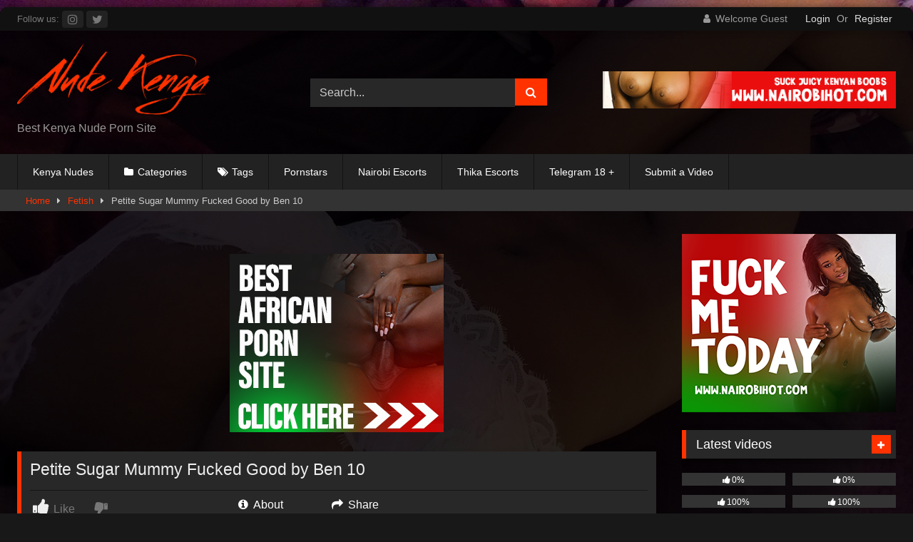

--- FILE ---
content_type: text/html; charset=UTF-8
request_url: https://nudekenya.com/petite-sugar-mummy-fucked-good-by-ben-10/
body_size: 20032
content:
<!DOCTYPE html>


<html lang="en-US">
<head>
<meta charset="UTF-8">
<meta content='width=device-width, initial-scale=1.0, maximum-scale=1.0, user-scalable=0' name='viewport' />
<link rel="profile" href="https://gmpg.org/xfn/11">
<link rel="icon" href="
https://nudekenya.com/wp-content/uploads/2020/08/nude-k-fav.png">

<!-- Meta social networks -->

<!-- Meta Facebook -->
<meta property="fb:app_id" content="966242223397117" />
<meta property="og:url" content="https://nudekenya.com/petite-sugar-mummy-fucked-good-by-ben-10/" />
<meta property="og:type" content="article" />
<meta property="og:title" content="Petite Sugar Mummy Fucked Good by Ben 10" />
<meta property="og:description" content="Petite Sugar Mummy Fucked Good by Ben 10" />
<meta property="og:image" content="https://nudekenya.com/wp-content/uploads/2021/03/petite-sugar-mummy-fucked-good-by-ben-10.jpg" />
<meta property="og:image:width" content="200" />
<meta property="og:image:height" content="200" />

<!-- Meta Twitter -->
<meta name="twitter:card" content="summary">
<!--<meta name="twitter:site" content="@site_username">-->
<meta name="twitter:title" content="Petite Sugar Mummy Fucked Good by Ben 10">
<meta name="twitter:description" content="Petite Sugar Mummy Fucked Good by Ben 10">
<!--<meta name="twitter:creator" content="@creator_username">-->
<meta name="twitter:image" content="https://nudekenya.com/wp-content/uploads/2021/03/petite-sugar-mummy-fucked-good-by-ben-10.jpg">
<!--<meta name="twitter:domain" content="YourDomain.com">-->

<!-- Temp Style -->
	<style>
		#page {
			max-width: 1300px;
			margin: 10px auto;
			background: rgba(0,0,0,0.85);
			box-shadow: 0 0 10px rgba(0, 0, 0, 0.50);
			-moz-box-shadow: 0 0 10px rgba(0, 0, 0, 0.50);
			-webkit-box-shadow: 0 0 10px rgba(0, 0, 0, 0.50);
			-webkit-border-radius: 10px;
			-moz-border-radius: 10px;
			border-radius: 10px;
		}
	</style>
<style>
	.post-thumbnail {
		aspect-ratio: 4/3;
	}
	.post-thumbnail video,
	.post-thumbnail img {
		object-fit: contain;
	}

	.video-debounce-bar {
		background: #ff3200!important;
	}

					body.custom-background {
			background-image: url(https://nudekenya.com/wp-content/uploads/2020/08/nude-kenya-bak.jpg);
			background-color: #181818!important;
			background-repeat: no-repeat;
			background-attachment: fixed;
			background-position: top;
			background-size: cover;
		}
	
			#site-navigation {
			background: #222222;
		}
	
	.site-title a {
		font-family: Open Sans;
		font-size: 36px;
	}
	.site-branding .logo img {
		max-width: 270px;
		max-height: 120px;
		margin-top: 0px;
		margin-left: 0px;
	}
	a,
	.site-title a i,
	.thumb-block:hover .rating-bar i,
	.categories-list .thumb-block:hover .entry-header .cat-title:before,
	.required,
	.like #more:hover i,
	.dislike #less:hover i,
	.top-bar i:hover,
	.main-navigation .menu-item-has-children > a:after,
	.menu-toggle i,
	.main-navigation.toggled li:hover > a,
	.main-navigation.toggled li.focus > a,
	.main-navigation.toggled li.current_page_item > a,
	.main-navigation.toggled li.current-menu-item > a,
	#filters .filters-select:after,
	.morelink i,
	.top-bar .membership a i,
	.thumb-block:hover .photos-count i {
		color: #ff3200;
	}
	button,
	.button,
	input[type="button"],
	input[type="reset"],
	input[type="submit"],
	.label,
	.pagination ul li a.current,
	.pagination ul li a:hover,
	body #filters .label.secondary.active,
	.label.secondary:hover,
	.main-navigation li:hover > a,
	.main-navigation li.focus > a,
	.main-navigation li.current_page_item > a,
	.main-navigation li.current-menu-item > a,
	.widget_categories ul li a:hover,
	.comment-reply-link,
	a.tag-cloud-link:hover,
	.template-actors li a:hover {
		border-color: #ff3200!important;
		background-color: #ff3200!important;
	}
	.rating-bar-meter,
	.vjs-play-progress,
	#filters .filters-options span:hover,
	.bx-wrapper .bx-controls-direction a,
	.top-bar .social-share a:hover,
	.thumb-block:hover span.hd-video,
	.featured-carousel .slide a:hover span.hd-video,
	.appContainer .ctaButton {
		background-color: #ff3200!important;
	}
	#video-tabs button.tab-link.active,
	.title-block,
	.widget-title,
	.page-title,
	.page .entry-title,
	.comments-title,
	.comment-reply-title,
	.morelink:hover {
		border-color: #ff3200!important;
	}

	/* Small desktops ----------- */
	@media only screen  and (min-width : 64.001em) and (max-width : 84em) {
		#main .thumb-block {
			width: 25%!important;
		}
	}

	/* Desktops and laptops ----------- */
	@media only screen  and (min-width : 84.001em) {
		#main .thumb-block {
			width: 25%!important;
		}
	}

</style>

<!-- Google Analytics -->

<!-- Meta Verification -->

<meta name='robots' content='index, follow, max-image-preview:large, max-snippet:-1, max-video-preview:-1' />

	<!-- This site is optimized with the Yoast SEO plugin v26.8 - https://yoast.com/product/yoast-seo-wordpress/ -->
	<title>Petite Sugar Mummy Fucked Good by Ben 10 - Nude Kenya</title>
	<meta name="description" content="Watch Petite Sugar Mummy Fucked Good by Ben 10 video on Nude Kenya - the ultimate Kenya Porn site of free Kenya porn tube movies! Best Kenya XXX Videos Free." />
	<link rel="canonical" href="https://nudekenya.com/petite-sugar-mummy-fucked-good-by-ben-10/" />
	<meta property="og:locale" content="en_US" />
	<meta property="og:type" content="article" />
	<meta property="og:title" content="Petite Sugar Mummy Fucked Good by Ben 10 - Nude Kenya" />
	<meta property="og:description" content="Watch Petite Sugar Mummy Fucked Good by Ben 10 video on Nude Kenya - the ultimate Kenya Porn site of free Kenya porn tube movies! Best Kenya XXX Videos Free." />
	<meta property="og:url" content="https://nudekenya.com/petite-sugar-mummy-fucked-good-by-ben-10/" />
	<meta property="og:site_name" content="Nude Kenya" />
	<meta property="article:published_time" content="2021-03-18T12:24:06+00:00" />
	<meta property="og:image" content="https://nudekenya.com/wp-content/uploads/2021/03/petite-sugar-mummy-fucked-good-by-ben-10.jpg" />
	<meta property="og:image:width" content="1280" />
	<meta property="og:image:height" content="720" />
	<meta property="og:image:type" content="image/jpeg" />
	<meta name="author" content="Nude kenya" />
	<meta name="twitter:card" content="summary_large_image" />
	<meta name="twitter:creator" content="@kenyaadultblog" />
	<meta name="twitter:site" content="@kenyaadultblog" />
	<meta name="twitter:label1" content="Written by" />
	<meta name="twitter:data1" content="Nude kenya" />
	<script type="application/ld+json" class="yoast-schema-graph">{"@context":"https://schema.org","@graph":[{"@type":"Article","@id":"https://nudekenya.com/petite-sugar-mummy-fucked-good-by-ben-10/#article","isPartOf":{"@id":"https://nudekenya.com/petite-sugar-mummy-fucked-good-by-ben-10/"},"author":{"name":"Nude kenya","@id":"https://nudekenya.com/#/schema/person/2e9504c20455f7ce60904a95a41e28ec"},"headline":"Petite Sugar Mummy Fucked Good by Ben 10","datePublished":"2021-03-18T12:24:06+00:00","mainEntityOfPage":{"@id":"https://nudekenya.com/petite-sugar-mummy-fucked-good-by-ben-10/"},"wordCount":7,"commentCount":0,"publisher":{"@id":"https://nudekenya.com/#organization"},"image":{"@id":"https://nudekenya.com/petite-sugar-mummy-fucked-good-by-ben-10/#primaryimage"},"thumbnailUrl":"https://nudekenya.com/wp-content/uploads/2021/03/petite-sugar-mummy-fucked-good-by-ben-10.jpg","keywords":["ebony","fucking","handjob","hardcore","hot","porno","sexy","Tits"],"articleSection":["Fetish"],"inLanguage":"en-US","potentialAction":[{"@type":"CommentAction","name":"Comment","target":["https://nudekenya.com/petite-sugar-mummy-fucked-good-by-ben-10/#respond"]}]},{"@type":"WebPage","@id":"https://nudekenya.com/petite-sugar-mummy-fucked-good-by-ben-10/","url":"https://nudekenya.com/petite-sugar-mummy-fucked-good-by-ben-10/","name":"Petite Sugar Mummy Fucked Good by Ben 10 - Nude Kenya","isPartOf":{"@id":"https://nudekenya.com/#website"},"primaryImageOfPage":{"@id":"https://nudekenya.com/petite-sugar-mummy-fucked-good-by-ben-10/#primaryimage"},"image":{"@id":"https://nudekenya.com/petite-sugar-mummy-fucked-good-by-ben-10/#primaryimage"},"thumbnailUrl":"https://nudekenya.com/wp-content/uploads/2021/03/petite-sugar-mummy-fucked-good-by-ben-10.jpg","datePublished":"2021-03-18T12:24:06+00:00","description":"Watch Petite Sugar Mummy Fucked Good by Ben 10 video on Nude Kenya - the ultimate Kenya Porn site of free Kenya porn tube movies! Best Kenya XXX Videos Free.","breadcrumb":{"@id":"https://nudekenya.com/petite-sugar-mummy-fucked-good-by-ben-10/#breadcrumb"},"inLanguage":"en-US","potentialAction":[{"@type":"ReadAction","target":["https://nudekenya.com/petite-sugar-mummy-fucked-good-by-ben-10/"]}]},{"@type":"ImageObject","inLanguage":"en-US","@id":"https://nudekenya.com/petite-sugar-mummy-fucked-good-by-ben-10/#primaryimage","url":"https://nudekenya.com/wp-content/uploads/2021/03/petite-sugar-mummy-fucked-good-by-ben-10.jpg","contentUrl":"https://nudekenya.com/wp-content/uploads/2021/03/petite-sugar-mummy-fucked-good-by-ben-10.jpg","width":1280,"height":720},{"@type":"BreadcrumbList","@id":"https://nudekenya.com/petite-sugar-mummy-fucked-good-by-ben-10/#breadcrumb","itemListElement":[{"@type":"ListItem","position":1,"name":"Home","item":"https://nudekenya.com/"},{"@type":"ListItem","position":2,"name":"Petite Sugar Mummy Fucked Good by Ben 10"}]},{"@type":"WebSite","@id":"https://nudekenya.com/#website","url":"https://nudekenya.com/","name":"Nude Kenya","description":"Best Kenyan Porn Videos","publisher":{"@id":"https://nudekenya.com/#organization"},"potentialAction":[{"@type":"SearchAction","target":{"@type":"EntryPoint","urlTemplate":"https://nudekenya.com/?s={search_term_string}"},"query-input":{"@type":"PropertyValueSpecification","valueRequired":true,"valueName":"search_term_string"}}],"inLanguage":"en-US"},{"@type":"Organization","@id":"https://nudekenya.com/#organization","name":"Nude Kenya","url":"https://nudekenya.com/","logo":{"@type":"ImageObject","inLanguage":"en-US","@id":"https://nudekenya.com/#/schema/logo/image/","url":"https://nudekenya.com/wp-content/uploads/2020/08/Nude-kenya-Logo.png","contentUrl":"https://nudekenya.com/wp-content/uploads/2020/08/Nude-kenya-Logo.png","width":300,"height":114,"caption":"Nude Kenya"},"image":{"@id":"https://nudekenya.com/#/schema/logo/image/"},"sameAs":["https://x.com/kenyaadultblog","https://www.instagram.com/rahatupunet/"]},{"@type":"Person","@id":"https://nudekenya.com/#/schema/person/2e9504c20455f7ce60904a95a41e28ec","name":"Nude kenya","image":{"@type":"ImageObject","inLanguage":"en-US","@id":"https://nudekenya.com/#/schema/person/image/","url":"https://secure.gravatar.com/avatar/c22f684f395522df92235509e5c2d2729e6f67b28962f33128e49ff1404b8f7d?s=96&d=mm&r=g","contentUrl":"https://secure.gravatar.com/avatar/c22f684f395522df92235509e5c2d2729e6f67b28962f33128e49ff1404b8f7d?s=96&d=mm&r=g","caption":"Nude kenya"},"description":"Mpenda kutombana na video za Kutombana at Nude Kenya.","sameAs":["https://www.kenyaadultblog.com/"],"url":"https://nudekenya.com/author/nkenya/"}]}</script>
	<!-- / Yoast SEO plugin. -->


<link rel='dns-prefetch' href='//vjs.zencdn.net' />
<link rel='dns-prefetch' href='//unpkg.com' />
<link rel='dns-prefetch' href='//www.googletagmanager.com' />
<link rel="alternate" type="application/rss+xml" title="Nude Kenya &raquo; Feed" href="https://nudekenya.com/feed/" />
<link rel="alternate" type="application/rss+xml" title="Nude Kenya &raquo; Comments Feed" href="https://nudekenya.com/comments/feed/" />
<link rel="alternate" type="application/rss+xml" title="Nude Kenya &raquo; Petite Sugar Mummy Fucked Good by Ben 10 Comments Feed" href="https://nudekenya.com/petite-sugar-mummy-fucked-good-by-ben-10/feed/" />
<link rel="alternate" title="oEmbed (JSON)" type="application/json+oembed" href="https://nudekenya.com/wp-json/oembed/1.0/embed?url=https%3A%2F%2Fnudekenya.com%2Fpetite-sugar-mummy-fucked-good-by-ben-10%2F" />
<link rel="alternate" title="oEmbed (XML)" type="text/xml+oembed" href="https://nudekenya.com/wp-json/oembed/1.0/embed?url=https%3A%2F%2Fnudekenya.com%2Fpetite-sugar-mummy-fucked-good-by-ben-10%2F&#038;format=xml" />
<style id='wp-img-auto-sizes-contain-inline-css' type='text/css'>
img:is([sizes=auto i],[sizes^="auto," i]){contain-intrinsic-size:3000px 1500px}
/*# sourceURL=wp-img-auto-sizes-contain-inline-css */
</style>
<style id='wp-emoji-styles-inline-css' type='text/css'>

	img.wp-smiley, img.emoji {
		display: inline !important;
		border: none !important;
		box-shadow: none !important;
		height: 1em !important;
		width: 1em !important;
		margin: 0 0.07em !important;
		vertical-align: -0.1em !important;
		background: none !important;
		padding: 0 !important;
	}
/*# sourceURL=wp-emoji-styles-inline-css */
</style>
<link rel='stylesheet' id='wp-block-library-css' href='https://nudekenya.com/wp-includes/css/dist/block-library/style.min.css?ver=6.9' type='text/css' media='all' />
<style id='classic-theme-styles-inline-css' type='text/css'>
/*! This file is auto-generated */
.wp-block-button__link{color:#fff;background-color:#32373c;border-radius:9999px;box-shadow:none;text-decoration:none;padding:calc(.667em + 2px) calc(1.333em + 2px);font-size:1.125em}.wp-block-file__button{background:#32373c;color:#fff;text-decoration:none}
/*# sourceURL=/wp-includes/css/classic-themes.min.css */
</style>
<style id='global-styles-inline-css' type='text/css'>
:root{--wp--preset--aspect-ratio--square: 1;--wp--preset--aspect-ratio--4-3: 4/3;--wp--preset--aspect-ratio--3-4: 3/4;--wp--preset--aspect-ratio--3-2: 3/2;--wp--preset--aspect-ratio--2-3: 2/3;--wp--preset--aspect-ratio--16-9: 16/9;--wp--preset--aspect-ratio--9-16: 9/16;--wp--preset--color--black: #000000;--wp--preset--color--cyan-bluish-gray: #abb8c3;--wp--preset--color--white: #ffffff;--wp--preset--color--pale-pink: #f78da7;--wp--preset--color--vivid-red: #cf2e2e;--wp--preset--color--luminous-vivid-orange: #ff6900;--wp--preset--color--luminous-vivid-amber: #fcb900;--wp--preset--color--light-green-cyan: #7bdcb5;--wp--preset--color--vivid-green-cyan: #00d084;--wp--preset--color--pale-cyan-blue: #8ed1fc;--wp--preset--color--vivid-cyan-blue: #0693e3;--wp--preset--color--vivid-purple: #9b51e0;--wp--preset--gradient--vivid-cyan-blue-to-vivid-purple: linear-gradient(135deg,rgb(6,147,227) 0%,rgb(155,81,224) 100%);--wp--preset--gradient--light-green-cyan-to-vivid-green-cyan: linear-gradient(135deg,rgb(122,220,180) 0%,rgb(0,208,130) 100%);--wp--preset--gradient--luminous-vivid-amber-to-luminous-vivid-orange: linear-gradient(135deg,rgb(252,185,0) 0%,rgb(255,105,0) 100%);--wp--preset--gradient--luminous-vivid-orange-to-vivid-red: linear-gradient(135deg,rgb(255,105,0) 0%,rgb(207,46,46) 100%);--wp--preset--gradient--very-light-gray-to-cyan-bluish-gray: linear-gradient(135deg,rgb(238,238,238) 0%,rgb(169,184,195) 100%);--wp--preset--gradient--cool-to-warm-spectrum: linear-gradient(135deg,rgb(74,234,220) 0%,rgb(151,120,209) 20%,rgb(207,42,186) 40%,rgb(238,44,130) 60%,rgb(251,105,98) 80%,rgb(254,248,76) 100%);--wp--preset--gradient--blush-light-purple: linear-gradient(135deg,rgb(255,206,236) 0%,rgb(152,150,240) 100%);--wp--preset--gradient--blush-bordeaux: linear-gradient(135deg,rgb(254,205,165) 0%,rgb(254,45,45) 50%,rgb(107,0,62) 100%);--wp--preset--gradient--luminous-dusk: linear-gradient(135deg,rgb(255,203,112) 0%,rgb(199,81,192) 50%,rgb(65,88,208) 100%);--wp--preset--gradient--pale-ocean: linear-gradient(135deg,rgb(255,245,203) 0%,rgb(182,227,212) 50%,rgb(51,167,181) 100%);--wp--preset--gradient--electric-grass: linear-gradient(135deg,rgb(202,248,128) 0%,rgb(113,206,126) 100%);--wp--preset--gradient--midnight: linear-gradient(135deg,rgb(2,3,129) 0%,rgb(40,116,252) 100%);--wp--preset--font-size--small: 13px;--wp--preset--font-size--medium: 20px;--wp--preset--font-size--large: 36px;--wp--preset--font-size--x-large: 42px;--wp--preset--spacing--20: 0.44rem;--wp--preset--spacing--30: 0.67rem;--wp--preset--spacing--40: 1rem;--wp--preset--spacing--50: 1.5rem;--wp--preset--spacing--60: 2.25rem;--wp--preset--spacing--70: 3.38rem;--wp--preset--spacing--80: 5.06rem;--wp--preset--shadow--natural: 6px 6px 9px rgba(0, 0, 0, 0.2);--wp--preset--shadow--deep: 12px 12px 50px rgba(0, 0, 0, 0.4);--wp--preset--shadow--sharp: 6px 6px 0px rgba(0, 0, 0, 0.2);--wp--preset--shadow--outlined: 6px 6px 0px -3px rgb(255, 255, 255), 6px 6px rgb(0, 0, 0);--wp--preset--shadow--crisp: 6px 6px 0px rgb(0, 0, 0);}:where(.is-layout-flex){gap: 0.5em;}:where(.is-layout-grid){gap: 0.5em;}body .is-layout-flex{display: flex;}.is-layout-flex{flex-wrap: wrap;align-items: center;}.is-layout-flex > :is(*, div){margin: 0;}body .is-layout-grid{display: grid;}.is-layout-grid > :is(*, div){margin: 0;}:where(.wp-block-columns.is-layout-flex){gap: 2em;}:where(.wp-block-columns.is-layout-grid){gap: 2em;}:where(.wp-block-post-template.is-layout-flex){gap: 1.25em;}:where(.wp-block-post-template.is-layout-grid){gap: 1.25em;}.has-black-color{color: var(--wp--preset--color--black) !important;}.has-cyan-bluish-gray-color{color: var(--wp--preset--color--cyan-bluish-gray) !important;}.has-white-color{color: var(--wp--preset--color--white) !important;}.has-pale-pink-color{color: var(--wp--preset--color--pale-pink) !important;}.has-vivid-red-color{color: var(--wp--preset--color--vivid-red) !important;}.has-luminous-vivid-orange-color{color: var(--wp--preset--color--luminous-vivid-orange) !important;}.has-luminous-vivid-amber-color{color: var(--wp--preset--color--luminous-vivid-amber) !important;}.has-light-green-cyan-color{color: var(--wp--preset--color--light-green-cyan) !important;}.has-vivid-green-cyan-color{color: var(--wp--preset--color--vivid-green-cyan) !important;}.has-pale-cyan-blue-color{color: var(--wp--preset--color--pale-cyan-blue) !important;}.has-vivid-cyan-blue-color{color: var(--wp--preset--color--vivid-cyan-blue) !important;}.has-vivid-purple-color{color: var(--wp--preset--color--vivid-purple) !important;}.has-black-background-color{background-color: var(--wp--preset--color--black) !important;}.has-cyan-bluish-gray-background-color{background-color: var(--wp--preset--color--cyan-bluish-gray) !important;}.has-white-background-color{background-color: var(--wp--preset--color--white) !important;}.has-pale-pink-background-color{background-color: var(--wp--preset--color--pale-pink) !important;}.has-vivid-red-background-color{background-color: var(--wp--preset--color--vivid-red) !important;}.has-luminous-vivid-orange-background-color{background-color: var(--wp--preset--color--luminous-vivid-orange) !important;}.has-luminous-vivid-amber-background-color{background-color: var(--wp--preset--color--luminous-vivid-amber) !important;}.has-light-green-cyan-background-color{background-color: var(--wp--preset--color--light-green-cyan) !important;}.has-vivid-green-cyan-background-color{background-color: var(--wp--preset--color--vivid-green-cyan) !important;}.has-pale-cyan-blue-background-color{background-color: var(--wp--preset--color--pale-cyan-blue) !important;}.has-vivid-cyan-blue-background-color{background-color: var(--wp--preset--color--vivid-cyan-blue) !important;}.has-vivid-purple-background-color{background-color: var(--wp--preset--color--vivid-purple) !important;}.has-black-border-color{border-color: var(--wp--preset--color--black) !important;}.has-cyan-bluish-gray-border-color{border-color: var(--wp--preset--color--cyan-bluish-gray) !important;}.has-white-border-color{border-color: var(--wp--preset--color--white) !important;}.has-pale-pink-border-color{border-color: var(--wp--preset--color--pale-pink) !important;}.has-vivid-red-border-color{border-color: var(--wp--preset--color--vivid-red) !important;}.has-luminous-vivid-orange-border-color{border-color: var(--wp--preset--color--luminous-vivid-orange) !important;}.has-luminous-vivid-amber-border-color{border-color: var(--wp--preset--color--luminous-vivid-amber) !important;}.has-light-green-cyan-border-color{border-color: var(--wp--preset--color--light-green-cyan) !important;}.has-vivid-green-cyan-border-color{border-color: var(--wp--preset--color--vivid-green-cyan) !important;}.has-pale-cyan-blue-border-color{border-color: var(--wp--preset--color--pale-cyan-blue) !important;}.has-vivid-cyan-blue-border-color{border-color: var(--wp--preset--color--vivid-cyan-blue) !important;}.has-vivid-purple-border-color{border-color: var(--wp--preset--color--vivid-purple) !important;}.has-vivid-cyan-blue-to-vivid-purple-gradient-background{background: var(--wp--preset--gradient--vivid-cyan-blue-to-vivid-purple) !important;}.has-light-green-cyan-to-vivid-green-cyan-gradient-background{background: var(--wp--preset--gradient--light-green-cyan-to-vivid-green-cyan) !important;}.has-luminous-vivid-amber-to-luminous-vivid-orange-gradient-background{background: var(--wp--preset--gradient--luminous-vivid-amber-to-luminous-vivid-orange) !important;}.has-luminous-vivid-orange-to-vivid-red-gradient-background{background: var(--wp--preset--gradient--luminous-vivid-orange-to-vivid-red) !important;}.has-very-light-gray-to-cyan-bluish-gray-gradient-background{background: var(--wp--preset--gradient--very-light-gray-to-cyan-bluish-gray) !important;}.has-cool-to-warm-spectrum-gradient-background{background: var(--wp--preset--gradient--cool-to-warm-spectrum) !important;}.has-blush-light-purple-gradient-background{background: var(--wp--preset--gradient--blush-light-purple) !important;}.has-blush-bordeaux-gradient-background{background: var(--wp--preset--gradient--blush-bordeaux) !important;}.has-luminous-dusk-gradient-background{background: var(--wp--preset--gradient--luminous-dusk) !important;}.has-pale-ocean-gradient-background{background: var(--wp--preset--gradient--pale-ocean) !important;}.has-electric-grass-gradient-background{background: var(--wp--preset--gradient--electric-grass) !important;}.has-midnight-gradient-background{background: var(--wp--preset--gradient--midnight) !important;}.has-small-font-size{font-size: var(--wp--preset--font-size--small) !important;}.has-medium-font-size{font-size: var(--wp--preset--font-size--medium) !important;}.has-large-font-size{font-size: var(--wp--preset--font-size--large) !important;}.has-x-large-font-size{font-size: var(--wp--preset--font-size--x-large) !important;}
:where(.wp-block-post-template.is-layout-flex){gap: 1.25em;}:where(.wp-block-post-template.is-layout-grid){gap: 1.25em;}
:where(.wp-block-term-template.is-layout-flex){gap: 1.25em;}:where(.wp-block-term-template.is-layout-grid){gap: 1.25em;}
:where(.wp-block-columns.is-layout-flex){gap: 2em;}:where(.wp-block-columns.is-layout-grid){gap: 2em;}
:root :where(.wp-block-pullquote){font-size: 1.5em;line-height: 1.6;}
/*# sourceURL=global-styles-inline-css */
</style>
<link rel='stylesheet' id='wpa-css-css' href='https://nudekenya.com/wp-content/plugins/honeypot/includes/css/wpa.css?ver=2.3.04' type='text/css' media='all' />
<link rel='stylesheet' id='wpst-font-awesome-css' href='https://nudekenya.com/wp-content/themes/retrotube/assets/stylesheets/font-awesome/css/font-awesome.min.css?ver=4.7.0' type='text/css' media='all' />
<link rel='stylesheet' id='wpst-videojs-style-css' href='//vjs.zencdn.net/7.8.4/video-js.css?ver=7.8.4' type='text/css' media='all' />
<link rel='stylesheet' id='wpst-style-css' href='https://nudekenya.com/wp-content/themes/retrotube/style.css?ver=1.13.0.1768609727' type='text/css' media='all' />
<script type="text/javascript" src="https://nudekenya.com/wp-includes/js/jquery/jquery.min.js?ver=3.7.1" id="jquery-core-js"></script>
<script type="text/javascript" src="https://nudekenya.com/wp-includes/js/jquery/jquery-migrate.min.js?ver=3.4.1" id="jquery-migrate-js"></script>

<!-- Google tag (gtag.js) snippet added by Site Kit -->
<!-- Google Analytics snippet added by Site Kit -->
<script type="text/javascript" src="https://www.googletagmanager.com/gtag/js?id=GT-KT9VSSC" id="google_gtagjs-js" async></script>
<script type="text/javascript" id="google_gtagjs-js-after">
/* <![CDATA[ */
window.dataLayer = window.dataLayer || [];function gtag(){dataLayer.push(arguments);}
gtag("set","linker",{"domains":["nudekenya.com"]});
gtag("js", new Date());
gtag("set", "developer_id.dZTNiMT", true);
gtag("config", "GT-KT9VSSC");
//# sourceURL=google_gtagjs-js-after
/* ]]> */
</script>
<link rel="https://api.w.org/" href="https://nudekenya.com/wp-json/" /><link rel="alternate" title="JSON" type="application/json" href="https://nudekenya.com/wp-json/wp/v2/posts/504" /><link rel="EditURI" type="application/rsd+xml" title="RSD" href="https://nudekenya.com/xmlrpc.php?rsd" />
<meta name="generator" content="WordPress 6.9" />
<link rel='shortlink' href='https://nudekenya.com/?p=504' />
<meta name="generator" content="Site Kit by Google 1.170.0" />  <script src="https://cdn.onesignal.com/sdks/web/v16/OneSignalSDK.page.js" defer></script>
  <script>
          window.OneSignalDeferred = window.OneSignalDeferred || [];
          OneSignalDeferred.push(async function(OneSignal) {
            await OneSignal.init({
              appId: "bbea1f91-ae58-40d2-841d-eed8d8d914b6",
              serviceWorkerOverrideForTypical: true,
              path: "https://nudekenya.com/wp-content/plugins/onesignal-free-web-push-notifications/sdk_files/",
              serviceWorkerParam: { scope: "/wp-content/plugins/onesignal-free-web-push-notifications/sdk_files/push/onesignal/" },
              serviceWorkerPath: "OneSignalSDKWorker.js",
            });
          });

          // Unregister the legacy OneSignal service worker to prevent scope conflicts
          if (navigator.serviceWorker) {
            navigator.serviceWorker.getRegistrations().then((registrations) => {
              // Iterate through all registered service workers
              registrations.forEach((registration) => {
                // Check the script URL to identify the specific service worker
                if (registration.active && registration.active.scriptURL.includes('OneSignalSDKWorker.js.php')) {
                  // Unregister the service worker
                  registration.unregister().then((success) => {
                    if (success) {
                      console.log('OneSignalSW: Successfully unregistered:', registration.active.scriptURL);
                    } else {
                      console.log('OneSignalSW: Failed to unregister:', registration.active.scriptURL);
                    }
                  });
                }
              });
            }).catch((error) => {
              console.error('Error fetching service worker registrations:', error);
            });
        }
        </script>
<link rel="pingback" href="https://nudekenya.com/xmlrpc.php"><meta name="generator" content="Elementor 3.34.2; features: e_font_icon_svg, additional_custom_breakpoints; settings: css_print_method-external, google_font-enabled, font_display-swap">
			<style>
				.e-con.e-parent:nth-of-type(n+4):not(.e-lazyloaded):not(.e-no-lazyload),
				.e-con.e-parent:nth-of-type(n+4):not(.e-lazyloaded):not(.e-no-lazyload) * {
					background-image: none !important;
				}
				@media screen and (max-height: 1024px) {
					.e-con.e-parent:nth-of-type(n+3):not(.e-lazyloaded):not(.e-no-lazyload),
					.e-con.e-parent:nth-of-type(n+3):not(.e-lazyloaded):not(.e-no-lazyload) * {
						background-image: none !important;
					}
				}
				@media screen and (max-height: 640px) {
					.e-con.e-parent:nth-of-type(n+2):not(.e-lazyloaded):not(.e-no-lazyload),
					.e-con.e-parent:nth-of-type(n+2):not(.e-lazyloaded):not(.e-no-lazyload) * {
						background-image: none !important;
					}
				}
			</style>
					<style type="text/css" id="wp-custom-css">
			.teleglink {
  display: block;
  margin-left: auto;
  margin-right: auto;
  width: 90%;
}		</style>
		</head>

<body
class="wp-singular post-template-default single single-post postid-504 single-format-video wp-embed-responsive wp-theme-retrotube custom-background group-blog elementor-default elementor-kit-1640">
<div id="page">
	<a class="skip-link screen-reader-text" href="#content">Skip to content</a>

	<header id="masthead" class="site-header" role="banner">

			<div class="top-bar 
			br-top-10">
		<div class="top-bar-content row">
			<div class="social-share">
															<small>Follow us:</small>
																										<a href="https://www.instagram.com/rahatupunet/" target="_blank" data-wpel-link="external" rel="follow external noopener noreferrer" title=" &lt;i class=&quot;fa fa-instagram&quot;&gt;&lt;/i&gt;"><i class="fa fa-instagram"></i></a>
																										<a href="https://twitter.com/KumaTamu_" target="_blank" data-wpel-link="external" rel="follow external noopener noreferrer" title=" &lt;i class=&quot;fa fa-twitter&quot;&gt;&lt;/i&gt;"><i class="fa fa-twitter"></i></a>
																	</div>

							<div class="membership">
											<span class="welcome"><i class="fa fa-user"></i> <span>Welcome Guest</span></span>
						<span class="login"><a href="#wpst-login">Login</a></span>
						<span class="or">Or</span>
						<span class="login"><a href="#wpst-register">Register</a></span>
									</div>
					</div>
	</div>

	
		<div class="site-branding row">
			<div class="logo">
									<a href="https://nudekenya.com/" rel="home" title="Nude Kenya" data-wpel-link="internal"><img src="
										https://nudekenya.com/wp-content/uploads/2020/08/Nude-kenya-Logo.png					" alt="Nude Kenya"></a>
				
									<p class="site-description">
											Best Kenya Nude Porn Site					</p>
							</div>
							<div class="header-search small-search">
	<form method="get" id="searchform" action="https://nudekenya.com/">        
					<input class="input-group-field" value="Search..." name="s" id="s" onfocus="if (this.value == 'Search...') {this.value = '';}" onblur="if (this.value == '') {this.value = 'Search...';}" type="text" />
				
		<input class="button fa-input" type="submit" id="searchsubmit" value="&#xf002;" />        
	</form>
</div>										<div class="happy-header">
					<a href="https://www.nairobihot.com" target="_blank" data-wpel-link="external" rel="follow external noopener noreferrer" title=" &lt;img src=&quot;https://nudekenya.com/wp-content/uploads/2020/08/nairobi-468.png&quot;&gt;"><img src="https://nudekenya.com/wp-content/uploads/2020/08/nairobi-468.png"></a>				</div>
					</div><!-- .site-branding -->

		<nav id="site-navigation" class="main-navigation
					membership-enabled" role="navigation">
			<div id="head-mobile"></div>
			<div class="button-nav"></div>
			<ul id="menu-main-menu" class="row"><li id="menu-item-101" class="menu-item menu-item-type-custom menu-item-object-custom menu-item-101"><a target="_blank" href="https://www.kenyaadultblog.com/" data-wpel-link="exclude" rel="follow noopener noreferrer" title="Kenya Nudes">Kenya Nudes</a></li>
<li id="menu-item-23" class="cat-icon menu-item menu-item-type-post_type menu-item-object-page menu-item-23"><a href="https://nudekenya.com/categories/" data-wpel-link="internal">Categories</a></li>
<li id="menu-item-24" class="tag-icon menu-item menu-item-type-post_type menu-item-object-page menu-item-24"><a href="https://nudekenya.com/tags/" data-wpel-link="internal">Tags</a></li>
<li id="menu-item-463" class="menu-item menu-item-type-custom menu-item-object-custom menu-item-463"><a href="https://www.kenyaadultblog.com/tag/kenyan-pornstars/" data-wpel-link="exclude" target="_blank" rel="follow noopener noreferrer" title="Pornstars">Pornstars</a></li>
<li id="menu-item-48" class="menu-item menu-item-type-custom menu-item-object-custom menu-item-48"><a target="_blank" href="https://www.nairobihot.com/nairobi-hot-sexy-girls-sweet-erotic-massage-sex/" data-wpel-link="external" rel="follow external noopener noreferrer" title=" Nairobi Escorts">Nairobi Escorts</a></li>
<li id="menu-item-49" class="menu-item menu-item-type-custom menu-item-object-custom menu-item-49"><a target="_blank" href="https://www.thikahot.com/" data-wpel-link="exclude" rel="follow noopener noreferrer" title="Thika Escorts">Thika Escorts</a></li>
<li id="menu-item-1513" class="menu-item menu-item-type-custom menu-item-object-custom menu-item-1513"><a href="https://www.kenyaadultblog.com/adult-telegram-channels-in-kenya/" data-wpel-link="exclude" target="_blank" rel="follow noopener noreferrer" title="Telegram 18 +">Telegram 18 +</a></li>
<li id="menu-item-50" class="menu-item menu-item-type-custom menu-item-object-custom menu-item-50"><a target="_blank" href="https://nudekenya.com/submit-a-video/" data-wpel-link="internal">Submit a Video</a></li>
</ul>		</nav><!-- #site-navigation -->

		<div class="clear"></div>

					<div class="happy-header-mobile">
				<div class="text-center"><a href="https://nairobihot.com/nairobiraha" target="_blank" data-wpel-link="exclude" rel="follow noopener noreferrer" title="&lt;img src=&quot;https://nudekenya.com/wp-content/uploads/2020/08/970-nairobi-hot.jpg&quot;&gt;"><img src="https://nudekenya.com/wp-content/uploads/2020/08/970-nairobi-hot.jpg"></a></div>			</div>
			</header><!-- #masthead -->

	<div class="breadcrumbs-area"><div class="row"><div id="breadcrumbs"><a href="https://nudekenya.com" data-wpel-link="internal">Home</a><span class="separator"><i class="fa fa-caret-right"></i></span><a href="https://nudekenya.com/category/fetish/" data-wpel-link="internal">Fetish</a><span class="separator"><i class="fa fa-caret-right"></i></span><span class="current">Petite Sugar Mummy Fucked Good by Ben 10</span></div></div></div>
	
	<div id="content" class="site-content row">
	<div id="primary" class="content-area with-sidebar-right">
		<main id="main" class="site-main with-sidebar-right" role="main">

		
<article id="post-504" class="post-504 post type-post status-publish format-video has-post-thumbnail hentry category-fetish tag-ebony tag-fucking tag-handjob tag-hardcore tag-hot tag-porno tag-sexy tag-tits post_format-post-format-video" itemprop="video" itemscope itemtype="https://schema.org/VideoObject">
	<meta itemprop="author" content="Nude kenya" /><meta itemprop="name" content="Petite Sugar Mummy Fucked Good by Ben 10" /><meta itemprop="description" content="Petite Sugar Mummy Fucked Good by Ben 10" /><meta itemprop="duration" content="P0DT0H1M29S" /><meta itemprop="thumbnailUrl" content="https://nudekenya.com/wp-content/uploads/2021/03/petite-sugar-mummy-fucked-good-by-ben-10-640x360.jpg" /><meta itemprop="embedURL" content="https://www.xvideos.com/embedframe/60211557" /><meta itemprop="uploadDate" content="2021-03-18T15:24:06+03:00" />	<header class="entry-header">
		
		<div class="video-player">
	<div class="responsive-player"><iframe src="https://nudekenya.com/wp-content/plugins/clean-tube-player/public/player-x.php?q=[base64]" frameborder="0" scrolling="no" allowfullscreen></iframe></div></div>

					<div class="happy-under-player">
				<a href="https://www.kenyaadultblog.com/" target="_blank" data-wpel-link="exclude" rel="follow noopener noreferrer" title="&lt;img src=&quot;https://nudekenya.com/wp-content/uploads/2020/08/Kenya-Adult-Blog.png&quot; title=&quot;Kenya Nude Site&quot;&gt;"><img src="https://nudekenya.com/wp-content/uploads/2020/08/Kenya-Adult-Blog.png" title="Kenya Nude Site"></a>			</div>
		
					<div class="happy-under-player-mobile">
				<div class="text-center">
				<a href="https://www.kenyaadultblog.com/" target="_blank" data-wpel-link="exclude" rel="follow noopener noreferrer" title="&lt;img src=&quot;https://nudekenya.com/wp-content/uploads/2020/08/Kenya-Adult-Blog.png&quot; title=&quot;Kenya Nude Site&quot;&gt;"><img src="https://nudekenya.com/wp-content/uploads/2020/08/Kenya-Adult-Blog.png" title="Kenya Nude Site"></a>			</div>			</div>
		
		
		
		<div class="title-block box-shadow">
			<h1 class="entry-title" itemprop="name">Petite Sugar Mummy Fucked Good by Ben 10</h1>							<div id="rating">
					<span id="video-rate"><span class="post-like"><a href="#" data-post_id="504" data-post_like="like"><span class="like" title="I like this"><span id="more"><i class="fa fa-thumbs-up"></i> <span class="grey-link">Like</span></span></a>
		<a href="#" data-post_id="504" data-post_like="dislike">
			<span title="I dislike this" class="qtip dislike"><span id="less"><i class="fa fa-thumbs-down fa-flip-horizontal"></i></span></span>
		</a></span></span>
									</div>
						<div id="video-tabs" class="tabs">
				<button class="tab-link active about" data-tab-id="video-about"><i class="fa fa-info-circle"></i> About</button>
									<button class="tab-link share" data-tab-id="video-share"><i class="fa fa-share"></i> Share</button>
							</div>
		</div>

		<div class="clear"></div>

	</header><!-- .entry-header -->

	<div class="entry-content">
					<div id="rating-col">
									<div id="video-views"><span>0</span> views</div>									<div class="rating-bar">
						<div class="rating-bar-meter"></div>
					</div>
					<div class="rating-result">
							<div class="percentage">0%</div>
						<div class="likes">
							<i class="fa fa-thumbs-up"></i> <span class="likes_count">0</span>
							<i class="fa fa-thumbs-down fa-flip-horizontal"></i> <span class="dislikes_count">0</span>
						</div>
					</div>
							</div>
				<div class="tab-content">
						<div id="video-about" class="width70">
					<div class="video-description">
													<div class="desc
															more">
															</div>
											</div>
									<div id="video-author">
						<i class="fa fa-user"></i> From: <a href="https://nudekenya.com/author/nkenya/" title="Posts by Nude kenya" rel="author" data-wpel-link="internal">Nude kenya</a>					</div>
													<div id="video-date">
						<i class="fa fa-calendar"></i> Date: March 18, 2021					</div>
																					<div class="tags">
						<div class="tags-list"><a href="https://nudekenya.com/category/fetish/" class="label" title="Fetish" data-wpel-link="internal"><i class="fa fa-folder-open"></i>Fetish</a> <a href="https://nudekenya.com/tag/ebony/" class="label" title="ebony" data-wpel-link="internal"><i class="fa fa-tag"></i>ebony</a> <a href="https://nudekenya.com/tag/fucking/" class="label" title="fucking" data-wpel-link="internal"><i class="fa fa-tag"></i>fucking</a> <a href="https://nudekenya.com/tag/handjob/" class="label" title="handjob" data-wpel-link="internal"><i class="fa fa-tag"></i>handjob</a> <a href="https://nudekenya.com/tag/hardcore/" class="label" title="hardcore" data-wpel-link="internal"><i class="fa fa-tag"></i>hardcore</a> <a href="https://nudekenya.com/tag/hot/" class="label" title="hot" data-wpel-link="internal"><i class="fa fa-tag"></i>hot</a> <a href="https://nudekenya.com/tag/porno/" class="label" title="porno" data-wpel-link="internal"><i class="fa fa-tag"></i>porno</a> <a href="https://nudekenya.com/tag/sexy/" class="label" title="sexy" data-wpel-link="internal"><i class="fa fa-tag"></i>sexy</a> <a href="https://nudekenya.com/tag/tits/" class="label" title="Tits" data-wpel-link="internal"><i class="fa fa-tag"></i>Tits</a> </div>					</div>
							</div>
							<div id="video-share">
	<!-- Facebook -->
	
	<!-- Twitter -->
			<a target="_blank" href="https://twitter.com/share?url=https://nudekenya.com/petite-sugar-mummy-fucked-good-by-ben-10/&amp;text=Petite Sugar Mummy Fucked Good by Ben 10" data-wpel-link="external" rel="follow external noopener noreferrer" title=" &lt;i id=&quot;twitter&quot; class=&quot;fa fa-twitter&quot;&gt;&lt;/i&gt;"><i id="twitter" class="fa fa-twitter"></i></a>
	
	<!-- Google Plus -->
	
	<!-- Linkedin -->
	
	<!-- Tumblr -->
			<a target="_blank" href="https://tumblr.com/widgets/share/tool?canonicalUrl=https://nudekenya.com/petite-sugar-mummy-fucked-good-by-ben-10/" data-wpel-link="external" rel="follow external noopener noreferrer" title=" &lt;i id=&quot;tumblr&quot; class=&quot;fa fa-tumblr-square&quot;&gt;&lt;/i&gt;"><i id="tumblr" class="fa fa-tumblr-square"></i></a>
	
	<!-- Reddit -->
			<a target="_blank" href="https://www.reddit.com/submit?title=Petite Sugar Mummy Fucked Good by Ben 10&amp;url=https://nudekenya.com/petite-sugar-mummy-fucked-good-by-ben-10/" data-wpel-link="external" rel="follow external noopener noreferrer" title=" &lt;i id=&quot;reddit&quot; class=&quot;fa fa-reddit-square&quot;&gt;&lt;/i&gt;"><i id="reddit" class="fa fa-reddit-square"></i></a>
	
	<!-- Odnoklassniki -->
	
	<!-- VK -->
	
	<!-- Email -->
	</div>
					</div>
	</div><!-- .entry-content -->

	<div class="under-video-block">
	<section id="widget_videos_block-11" class="widget widget_videos_block"><h2 class="widget-title">Related Porn Videos</h2>				<a class="more-videos label" href="https://nudekenya.com/?filter=related												" data-wpel-link="internal"><i class="fa fa-plus"></i> <span>More videos</span></a>
	<div class="videos-list">
			
<article data-video-id="video_1" data-main-thumb="https://nudekenya.com/wp-content/uploads/2021/08/vlcsnap-2021-08-11-17h18m47s786.jpg" class="loop-video thumb-block video-preview-item post-751 post type-post status-publish format-video has-post-thumbnail hentry category-fetish post_format-post-format-video" data-post-id="751">
	<a href="https://nudekenya.com/lingerie-porn-video-of-black-teen-pussy-teasing/" title="Lingerie Porn Video of Black Teen Pussy Teasing" data-wpel-link="internal">
		<div class="post-thumbnail">
			
			<div class="post-thumbnail-container"><img fetchpriority="high" class="video-main-thumb" width="300" height="225" src="https://nudekenya.com/wp-content/uploads/2021/08/vlcsnap-2021-08-11-17h18m47s786.jpg" alt="Lingerie Porn Video of Black Teen Pussy Teasing"></div>			<div class="video-overlay"></div>

						<span class="views"><i class="fa fa-eye"></i> 13K</span>			<span class="duration"><i class="fa fa-clock-o"></i>00:11</span>		</div>

		<div class="rating-bar"><div class="rating-bar-meter" style="width:100%"></div><i class="fa fa-thumbs-up" aria-hidden="true"></i><span>100%</span></div>
		<header class="entry-header">
			<span>Lingerie Porn Video of Black Teen Pussy Teasing</span>
		</header>
	</a>
</article>

<article data-video-id="video_2" data-main-thumb="https://nudekenya.com/wp-content/uploads/2023/01/Horny-Girl-Masturbating-with-a-Toothbrush-Until-She-squirts-Porn-Video.jpg" class="loop-video thumb-block video-preview-item post-1475 post type-post status-publish format-video has-post-thumbnail hentry category-fetish tag-ebony-pussy tag-masturbating-pussy post_format-post-format-video" data-post-id="1475">
	<a href="https://nudekenya.com/horny-girl-masturbating-with-a-toothbrush-until-she-squirts-porn-video/" title="Horny Girl Masturbating with a Toothbrush Until She squirts Porn Video" data-wpel-link="internal">
		<div class="post-thumbnail">
			
			<div class="post-thumbnail-container"><img class="video-main-thumb" width="300" height="225" src="https://nudekenya.com/wp-content/uploads/2023/01/Horny-Girl-Masturbating-with-a-Toothbrush-Until-She-squirts-Porn-Video.jpg" alt="Horny Girl Masturbating with a Toothbrush Until She squirts Porn Video"></div>			<div class="video-overlay"></div>

						<span class="views"><i class="fa fa-eye"></i> 10K</span>			<span class="duration"><i class="fa fa-clock-o"></i>02:05</span>		</div>

		<div class="rating-bar"><div class="rating-bar-meter" style="width:88%"></div><i class="fa fa-thumbs-up" aria-hidden="true"></i><span>88%</span></div>
		<header class="entry-header">
			<span>Horny Girl Masturbating with a Toothbrush Until She squirts Porn Video</span>
		</header>
	</a>
</article>

<article data-video-id="video_3" data-main-thumb="https://nudekenya.com/wp-content/uploads/2022/02/How-Do-I-Look-Naked-Sweetheart.jpg" class="loop-video thumb-block video-preview-item post-1113 post type-post status-publish format-video has-post-thumbnail hentry category-fetish post_format-post-format-video" data-post-id="1113">
	<a href="https://nudekenya.com/how-do-i-look-naked-sweetheart/" title="How Do I Look Naked Sweetheart" data-wpel-link="internal">
		<div class="post-thumbnail">
			
			<div class="post-thumbnail-container"><img class="video-main-thumb" width="300" height="225" src="https://nudekenya.com/wp-content/uploads/2022/02/How-Do-I-Look-Naked-Sweetheart.jpg" alt="How Do I Look Naked Sweetheart"></div>			<div class="video-overlay"></div>

						<span class="views"><i class="fa fa-eye"></i> 21K</span>			<span class="duration"><i class="fa fa-clock-o"></i>00:21</span>		</div>

		<div class="rating-bar"><div class="rating-bar-meter" style="width:91%"></div><i class="fa fa-thumbs-up" aria-hidden="true"></i><span>91%</span></div>
		<header class="entry-header">
			<span>How Do I Look Naked Sweetheart</span>
		</header>
	</a>
</article>

<article data-video-id="video_4" data-main-thumb="https://nudekenya.com/wp-content/uploads/2021/07/Horny-Boyfriend-Fucks-Her-While-Neighbours-are-Watching.png" class="loop-video thumb-block video-preview-item post-642 post type-post status-publish format-video has-post-thumbnail hentry category-big-cock category-fetish category-general tag-big-ass tag-big-dick tag-black tag-ebony tag-kuma-tamu tag-kutombana tag-outdoor-sex tag-pussyfucking post_format-post-format-video" data-post-id="642">
	<a href="https://nudekenya.com/horny-boyfriend-fucks-her-while-neighbours-are-watching/" title="Horny Boyfriend Fucks Her While Neighbours are Watching" data-wpel-link="internal">
		<div class="post-thumbnail">
			
			<div class="post-thumbnail-container"><img loading="lazy" class="video-main-thumb" width="300" height="225" src="https://nudekenya.com/wp-content/uploads/2021/07/Horny-Boyfriend-Fucks-Her-While-Neighbours-are-Watching.png" alt="Horny Boyfriend Fucks Her While Neighbours are Watching"></div>			<div class="video-overlay"></div>

						<span class="views"><i class="fa fa-eye"></i> 54K</span>			<span class="duration"><i class="fa fa-clock-o"></i>00:26</span>		</div>

		<div class="rating-bar"><div class="rating-bar-meter" style="width:80%"></div><i class="fa fa-thumbs-up" aria-hidden="true"></i><span>80%</span></div>
		<header class="entry-header">
			<span>Horny Boyfriend Fucks Her While Neighbours are Watching</span>
		</header>
	</a>
</article>

<article data-video-id="video_5" data-main-thumb="https://nudekenya.com/wp-content/uploads/2021/11/Watch-Pussy-Banana-Masturbation-Porn-Video-Here.jpg" class="loop-video thumb-block video-preview-item post-896 post type-post status-publish format-video has-post-thumbnail hentry category-fetish tag-ebony-pussy tag-masturbating-pussy post_format-post-format-video" data-post-id="896">
	<a href="https://nudekenya.com/pussy-banana-masturbation-porn-video/" title="Pussy Banana Masturbation Porn Video" data-wpel-link="internal">
		<div class="post-thumbnail">
			
			<div class="post-thumbnail-container"><img loading="lazy" class="video-main-thumb" width="300" height="225" src="https://nudekenya.com/wp-content/uploads/2021/11/Watch-Pussy-Banana-Masturbation-Porn-Video-Here.jpg" alt="Pussy Banana Masturbation Porn Video"></div>			<div class="video-overlay"></div>

						<span class="views"><i class="fa fa-eye"></i> 16K</span>			<span class="duration"><i class="fa fa-clock-o"></i>00:44</span>		</div>

		<div class="rating-bar"><div class="rating-bar-meter" style="width:95%"></div><i class="fa fa-thumbs-up" aria-hidden="true"></i><span>95%</span></div>
		<header class="entry-header">
			<span>Pussy Banana Masturbation Porn Video</span>
		</header>
	</a>
</article>

<article data-video-id="video_6" data-main-thumb="https://nudekenya.com/wp-content/uploads/2025/05/Alicia-Kanini-Pussy-Masturbation-Video.jpg" class="loop-video thumb-block video-preview-item post-1874 post type-post status-publish format-video has-post-thumbnail hentry category-fetish tag-ebony-pussy tag-masturbating-pussy post_format-post-format-video actors-alicia-kanini actors-sexxy-daisy" data-post-id="1874">
	<a href="https://nudekenya.com/alicia-kanini-pussy-masturbation-video/" title="Alicia Kanini Pussy Masturbation Video" data-wpel-link="internal">
		<div class="post-thumbnail">
			
			<div class="post-thumbnail-container"><img loading="lazy" class="video-main-thumb" width="300" height="225" src="https://nudekenya.com/wp-content/uploads/2025/05/Alicia-Kanini-Pussy-Masturbation-Video.jpg" alt="Alicia Kanini Pussy Masturbation Video"></div>			<div class="video-overlay"></div>

						<span class="views"><i class="fa fa-eye"></i> 9K</span>			<span class="duration"><i class="fa fa-clock-o"></i>02:11</span>		</div>

		<div class="rating-bar"><div class="rating-bar-meter" style="width:96%"></div><i class="fa fa-thumbs-up" aria-hidden="true"></i><span>96%</span></div>
		<header class="entry-header">
			<span>Alicia Kanini Pussy Masturbation Video</span>
		</header>
	</a>
</article>

<article data-video-id="video_7" data-main-thumb="https://nudekenya.com/wp-content/uploads/2022/03/Watch-as-Bro-Fucks-a-Nasty-Maid-porn-video-here.jpg" class="loop-video thumb-block video-preview-item post-1226 post type-post status-publish format-video has-post-thumbnail hentry category-fetish tag-blowjob tag-dick-sucking tag-ebony post_format-post-format-video" data-post-id="1226">
	<a href="https://nudekenya.com/bro-fucks-a-nasty-maid/" title="Bro Fucks a Nasty Maid." data-wpel-link="internal">
		<div class="post-thumbnail">
			
			<div class="post-thumbnail-container"><img loading="lazy" class="video-main-thumb" width="300" height="225" src="https://nudekenya.com/wp-content/uploads/2022/03/Watch-as-Bro-Fucks-a-Nasty-Maid-porn-video-here.jpg" alt="Bro Fucks a Nasty Maid."></div>			<div class="video-overlay"></div>

						<span class="views"><i class="fa fa-eye"></i> 13K</span>			<span class="duration"><i class="fa fa-clock-o"></i>02:20</span>		</div>

		<div class="rating-bar"><div class="rating-bar-meter" style="width:72%"></div><i class="fa fa-thumbs-up" aria-hidden="true"></i><span>72%</span></div>
		<header class="entry-header">
			<span>Bro Fucks a Nasty Maid.</span>
		</header>
	</a>
</article>

<article data-video-id="video_8" data-main-thumb="https://nudekenya.com/wp-content/uploads/2023/01/Truck-Porn-Video-of-Ebony-Pussy-Spreading-as-Trucker-Drives-Through-Highway.jpg" class="loop-video thumb-block video-preview-item post-1490 post type-post status-publish format-video has-post-thumbnail hentry category-fetish tag-driver tag-ebony-pussy tag-highway tag-trucker-porn post_format-post-format-video" data-post-id="1490">
	<a href="https://nudekenya.com/truck-porn-video-of-ebony-pussy-spreading-as-trucker-drives-through-highway/" title="Truck Porn Video of Ebony Pussy Spreading as Trucker Drives Through Highway" data-wpel-link="internal">
		<div class="post-thumbnail">
			
			<div class="post-thumbnail-container"><img loading="lazy" class="video-main-thumb" width="300" height="225" src="https://nudekenya.com/wp-content/uploads/2023/01/Truck-Porn-Video-of-Ebony-Pussy-Spreading-as-Trucker-Drives-Through-Highway.jpg" alt="Truck Porn Video of Ebony Pussy Spreading as Trucker Drives Through Highway"></div>			<div class="video-overlay"></div>

						<span class="views"><i class="fa fa-eye"></i> 15K</span>			<span class="duration"><i class="fa fa-clock-o"></i>00:33</span>		</div>

		<div class="rating-bar"><div class="rating-bar-meter" style="width:88%"></div><i class="fa fa-thumbs-up" aria-hidden="true"></i><span>88%</span></div>
		<header class="entry-header">
			<span>Truck Porn Video of Ebony Pussy Spreading as Trucker Drives Through Highway</span>
		</header>
	</a>
</article>

<article data-video-id="video_9" data-main-thumb="https://nudekenya.com/wp-content/uploads/2022/12/Horny-Girls-Dancing-Naked-in-a-Field-Porn-Video.jpg" class="loop-video thumb-block video-preview-item post-1468 post type-post status-publish format-video has-post-thumbnail hentry category-fetish tag-black-girls tag-ebony-booty tag-outdoor-xxx post_format-post-format-video" data-post-id="1468">
	<a href="https://nudekenya.com/horny-girls-dancing-naked-in-a-field-porn-video/" title="Horny Girls Dancing Naked in a Field Porn Video" data-wpel-link="internal">
		<div class="post-thumbnail">
			
			<div class="post-thumbnail-container"><img loading="lazy" class="video-main-thumb" width="300" height="225" src="https://nudekenya.com/wp-content/uploads/2022/12/Horny-Girls-Dancing-Naked-in-a-Field-Porn-Video.jpg" alt="Horny Girls Dancing Naked in a Field Porn Video"></div>			<div class="video-overlay"></div>

						<span class="views"><i class="fa fa-eye"></i> 18K</span>			<span class="duration"><i class="fa fa-clock-o"></i>00:23</span>		</div>

		<div class="rating-bar"><div class="rating-bar-meter" style="width:100%"></div><i class="fa fa-thumbs-up" aria-hidden="true"></i><span>100%</span></div>
		<header class="entry-header">
			<span>Horny Girls Dancing Naked in a Field Porn Video</span>
		</header>
	</a>
</article>

<article data-video-id="video_10" data-main-thumb="https://nudekenya.com/wp-content/uploads/2024/05/Rainer-May-Masturbating-With-a-Dildo-Porn-Video.jpg" class="loop-video thumb-block video-preview-item post-1746 post type-post status-publish format-video has-post-thumbnail hentry category-fetish tag-kenyan-pornstar tag-kenyan-pornstars tag-pornstar post_format-post-format-video actors-rainer-may" data-post-id="1746">
	<a href="https://nudekenya.com/rainer-may-masturbating-with-a-dildo-porn-video/" title="Rainer May Masturbating With a Dildo Porn Video" data-wpel-link="internal">
		<div class="post-thumbnail">
			
			<div class="post-thumbnail-container"><img loading="lazy" class="video-main-thumb" width="300" height="225" src="https://nudekenya.com/wp-content/uploads/2024/05/Rainer-May-Masturbating-With-a-Dildo-Porn-Video.jpg" alt="Rainer May Masturbating With a Dildo Porn Video"></div>			<div class="video-overlay"></div>

						<span class="views"><i class="fa fa-eye"></i> 6K</span>			<span class="duration"><i class="fa fa-clock-o"></i>01:10</span>		</div>

		<div class="rating-bar"><div class="rating-bar-meter" style="width:66%"></div><i class="fa fa-thumbs-up" aria-hidden="true"></i><span>66%</span></div>
		<header class="entry-header">
			<span>Rainer May Masturbating With a Dildo Porn Video</span>
		</header>
	</a>
</article>

<article data-video-id="video_11" data-main-thumb="https://nudekenya.com/wp-content/uploads/2021/02/sloppy-bj-girlfriend-swallows-and-keeps-sucking.jpg" data-thumbs="https://nudekenya.com/wp-content/uploads/2021/02/Sloppy-blowjob-XXX-video-320x180.jpg,https://nudekenya.com/wp-content/uploads/2021/02/sloppy-bj-girlfriend-swallows-and-keeps-sucking-320x180.jpg" class="loop-video thumb-block video-preview-item post-348 post type-post status-publish format-video has-post-thumbnail hentry category-big-cock category-blow-job category-fetish tag-bbc tag-big-dick tag-blowjob tag-ebony tag-sloppy tag-sucking post_format-post-format-video" data-post-id="348">
	<a href="https://nudekenya.com/sloppy-bj-girlfriend-swallows-and-keeps-sucking/" title="Sloppy BJ, Girlfriend Swallows and Keeps Sucking" data-wpel-link="internal">
		<div class="post-thumbnail">
			
			<div class="post-thumbnail-container"><img loading="lazy" class="video-main-thumb" width="300" height="225" src="https://nudekenya.com/wp-content/uploads/2021/02/sloppy-bj-girlfriend-swallows-and-keeps-sucking.jpg" alt="Sloppy BJ, Girlfriend Swallows and Keeps Sucking"></div>			<div class="video-overlay"></div>

						<span class="views"><i class="fa fa-eye"></i> 12K</span>			<span class="duration"><i class="fa fa-clock-o"></i>02:15</span>		</div>

		<div class="rating-bar"><div class="rating-bar-meter" style="width:75%"></div><i class="fa fa-thumbs-up" aria-hidden="true"></i><span>75%</span></div>
		<header class="entry-header">
			<span>Sloppy BJ, Girlfriend Swallows and Keeps Sucking</span>
		</header>
	</a>
</article>

<article data-video-id="video_12" data-main-thumb="https://nudekenya.com/wp-content/uploads/2021/08/vlcsnap-2021-08-11-17h05m43s687.jpg" class="loop-video thumb-block video-preview-item post-739 post type-post status-publish format-video has-post-thumbnail hentry category-fetish post_format-post-format-video" data-post-id="739">
	<a href="https://nudekenya.com/married-school-teacher-xxx-video/" title="Married School Teacher XXX Video" data-wpel-link="internal">
		<div class="post-thumbnail">
			
			<div class="post-thumbnail-container"><img loading="lazy" class="video-main-thumb" width="300" height="225" src="https://nudekenya.com/wp-content/uploads/2021/08/vlcsnap-2021-08-11-17h05m43s687.jpg" alt="Married School Teacher XXX Video"></div>			<div class="video-overlay"></div>

						<span class="views"><i class="fa fa-eye"></i> 26K</span>			<span class="duration"><i class="fa fa-clock-o"></i>00:59</span>		</div>

		<div class="rating-bar"><div class="rating-bar-meter" style="width:86%"></div><i class="fa fa-thumbs-up" aria-hidden="true"></i><span>86%</span></div>
		<header class="entry-header">
			<span>Married School Teacher XXX Video</span>
		</header>
	</a>
</article>

<article data-video-id="video_13" data-main-thumb="https://nudekenya.com/wp-content/uploads/2022/03/Petite-Slut-Fits-2-Huge-Egg-Plants-into-her-Pussy.jpg" class="loop-video thumb-block video-preview-item post-1245 post type-post status-publish format-video has-post-thumbnail hentry category-fetish tag-ebony-pussy tag-masturbating-pussy tag-petite-masturbating post_format-post-format-video" data-post-id="1245">
	<a href="https://nudekenya.com/petite-slut-fits-2-huge-egg-plants-into-her-pussy/" title="Petite Slut Fits 2 Huge Egg Plants into her Pussy" data-wpel-link="internal">
		<div class="post-thumbnail">
			
			<div class="post-thumbnail-container"><img loading="lazy" class="video-main-thumb" width="300" height="225" src="https://nudekenya.com/wp-content/uploads/2022/03/Petite-Slut-Fits-2-Huge-Egg-Plants-into-her-Pussy.jpg" alt="Petite Slut Fits 2 Huge Egg Plants into her Pussy"></div>			<div class="video-overlay"></div>

						<span class="views"><i class="fa fa-eye"></i> 20K</span>			<span class="duration"><i class="fa fa-clock-o"></i>01:04</span>		</div>

		<div class="rating-bar"><div class="rating-bar-meter" style="width:94%"></div><i class="fa fa-thumbs-up" aria-hidden="true"></i><span>94%</span></div>
		<header class="entry-header">
			<span>Petite Slut Fits 2 Huge Egg Plants into her Pussy</span>
		</header>
	</a>
</article>

<article data-video-id="video_14" data-main-thumb="https://nudekenya.com/wp-content/uploads/2022/11/SSBBW-Face-Siting-Porn-Video.jpg" class="loop-video thumb-block video-preview-item post-1461 post type-post status-publish format-video has-post-thumbnail hentry category-fetish tag-ssbbw-fetish tag-ssbbw-porn post_format-post-format-video" data-post-id="1461">
	<a href="https://nudekenya.com/ssbbw-face-siting-porn-video/" title="SSBBW Face Siting Porn Video" data-wpel-link="internal">
		<div class="post-thumbnail">
			
			<div class="post-thumbnail-container"><img loading="lazy" class="video-main-thumb" width="300" height="225" src="https://nudekenya.com/wp-content/uploads/2022/11/SSBBW-Face-Siting-Porn-Video.jpg" alt="SSBBW Face Siting Porn Video"></div>			<div class="video-overlay"></div>

						<span class="views"><i class="fa fa-eye"></i> 13K</span>			<span class="duration"><i class="fa fa-clock-o"></i>00:55</span>		</div>

		<div class="rating-bar"><div class="rating-bar-meter" style="width:63%"></div><i class="fa fa-thumbs-up" aria-hidden="true"></i><span>63%</span></div>
		<header class="entry-header">
			<span>SSBBW Face Siting Porn Video</span>
		</header>
	</a>
</article>

<article data-video-id="video_15" data-main-thumb="https://nudekenya.com/wp-content/uploads/2024/05/Life-of-Selina-Pussy-Porn-Video-Video.jpg" class="loop-video thumb-block video-preview-item post-1750 post type-post status-publish format-video has-post-thumbnail hentry category-fetish post_format-post-format-video actors-life-of-selina" data-post-id="1750">
	<a href="https://nudekenya.com/life-of-selina-pussy-spreading-xxx-video/" title="Life of Selina Pussy Spreading XXX Video" data-wpel-link="internal">
		<div class="post-thumbnail">
			
			<div class="post-thumbnail-container"><img loading="lazy" class="video-main-thumb" width="300" height="225" src="https://nudekenya.com/wp-content/uploads/2024/05/Life-of-Selina-Pussy-Porn-Video-Video.jpg" alt="Life of Selina Pussy Spreading XXX Video"></div>			<div class="video-overlay"></div>

						<span class="views"><i class="fa fa-eye"></i> 17K</span>			<span class="duration"><i class="fa fa-clock-o"></i>00:45</span>		</div>

		<div class="rating-bar"><div class="rating-bar-meter" style="width:90%"></div><i class="fa fa-thumbs-up" aria-hidden="true"></i><span>90%</span></div>
		<header class="entry-header">
			<span>Life of Selina Pussy Spreading XXX Video</span>
		</header>
	</a>
</article>

<article data-video-id="video_16" data-main-thumb="https://nudekenya.com/wp-content/uploads/2021/09/Eating-Black-Pussy-and-Ass-XXX-Video.jpg" class="loop-video thumb-block video-preview-item post-808 post type-post status-publish format-video has-post-thumbnail hentry category-fetish post_format-post-format-video" data-post-id="808">
	<a href="https://nudekenya.com/eating-black-pussy-and-ass-porn-video/" title="Eating Black Pussy and Ass Porn Video" data-wpel-link="internal">
		<div class="post-thumbnail">
			
			<div class="post-thumbnail-container"><img loading="lazy" class="video-main-thumb" width="300" height="225" src="https://nudekenya.com/wp-content/uploads/2021/09/Eating-Black-Pussy-and-Ass-XXX-Video.jpg" alt="Eating Black Pussy and Ass Porn Video"></div>			<div class="video-overlay"></div>

						<span class="views"><i class="fa fa-eye"></i> 10K</span>			<span class="duration"><i class="fa fa-clock-o"></i>00:44</span>		</div>

		<div class="rating-bar"><div class="rating-bar-meter" style="width:100%"></div><i class="fa fa-thumbs-up" aria-hidden="true"></i><span>100%</span></div>
		<header class="entry-header">
			<span>Eating Black Pussy and Ass Porn Video</span>
		</header>
	</a>
</article>
	</div>
	<div class="clear"></div>
			</section><section id="custom_html-3" class="widget_text widget widget_custom_html"><div class="textwidget custom-html-widget"><div class="text-center"><a href="https://www.kenyaadultblog.com/" target="_blank" data-wpel-link="exclude" rel="follow noopener noreferrer" title="&lt;img src=&quot;https://nudekenya.com/wp-content/uploads/2020/08/Kenya-Adult-Blog.png&quot; title=&quot;Kenya Nude Site&quot;&gt;"><img src="https://nudekenya.com/wp-content/uploads/2020/08/Kenya-Adult-Blog.png" title="Kenya Nude Site"></a></div></div></section>	</div>
<div class="clear"></div>

	
<div id="comments" class="comments-area">

		<div id="respond" class="comment-respond">
		<h3 id="reply-title" class="comment-reply-title">Leave a Reply <small><a rel="nofollow" id="cancel-comment-reply-link" href="/petite-sugar-mummy-fucked-good-by-ben-10/#respond" style="display:none;" data-wpel-link="internal">Cancel reply</a></small></h3><form action="https://nudekenya.com/wp-comments-post.php" method="post" id="commentform" class="comment-form"><p class="comment-notes"><span id="email-notes">Your email address will not be published.</span> <span class="required-field-message">Required fields are marked <span class="required">*</span></span></p><div class="row"><div class="comment-form-comment"><label for="comment">Comment</label><textarea id="comment" name="comment" cols="45" rows="8" aria-required="true"></textarea></div><div class="comment-form-author"><label for="author">Name <span class="required">*</span></label><input id="author" name="author" type="text" value="" size="30" /></div>
<div class="comment-form-email"><label for="email">Email <span class="required">*</span></label><input id="email" name="email" type="text" value="" size="30" /></div>
<div class="comment-form-url"><label for="url">Website</label><input id="url" name="url" type="text" value="" size="30" /></div></div>
<p class="comment-form-cookies-consent"><input id="wp-comment-cookies-consent" name="wp-comment-cookies-consent" type="checkbox" value="yes" /> <label for="wp-comment-cookies-consent">Save my name, email, and website in this browser for the next time I comment.</label></p>
<p class="form-submit"><input name="submit" type="submit" id="submit" class="button large margin-top-2" value="Post Comment" /> <input type='hidden' name='comment_post_ID' value='504' id='comment_post_ID' />
<input type='hidden' name='comment_parent' id='comment_parent' value='0' />
</p></form>	</div><!-- #respond -->
	
</div><!-- #comments -->

</article><!-- #post-## -->

		</main><!-- #main -->
	</div><!-- #primary -->


	<aside id="sidebar" class="widget-area with-sidebar-right" role="complementary">
					<div class="happy-sidebar">
				<a href="https://www.nairobihot.com/nairobiraha" target="_blank" data-wpel-link="external" rel="follow external noopener noreferrer" title=" &lt;img src=&quot;https://nudekenya.com/wp-content/uploads/2020/08/1.png&quot;&gt;"><img src="https://nudekenya.com/wp-content/uploads/2020/08/1.png"></a>			</div>
				<section id="widget_videos_block-4" class="widget widget_videos_block"><h2 class="widget-title">Latest videos</h2>				<a class="more-videos label" href="https://nudekenya.com/?filter=latest												" data-wpel-link="internal"><i class="fa fa-plus"></i> <span>More videos</span></a>
	<div class="videos-list">
			
<article data-video-id="video_17" data-main-thumb="https://nudekenya.com/wp-content/uploads/2026/01/Mombasa-Pornstar-Fucked-in-The-Kitchen-Standing-Doggystyle-XXX-Video.jpg" class="loop-video thumb-block video-preview-item post-1974 post type-post status-publish format-video has-post-thumbnail hentry category-fetish tag-mombasa tag-mombasa-kenya tag-mombasa-pussy post_format-post-format-video actors-black-minaj" data-post-id="1974">
	<a href="https://nudekenya.com/mombasa-pornstar-fucked-in-the-kitchen-standing-doggystyle-xxx-video/" title="Mombasa Pornstar Fucked in The Kitchen Standing Doggystyle XXX Video" data-wpel-link="internal">
		<div class="post-thumbnail">
			
			<div class="post-thumbnail-container"><img loading="lazy" class="video-main-thumb" width="300" height="225" src="https://nudekenya.com/wp-content/uploads/2026/01/Mombasa-Pornstar-Fucked-in-The-Kitchen-Standing-Doggystyle-XXX-Video.jpg" alt="Mombasa Pornstar Fucked in The Kitchen Standing Doggystyle XXX Video"></div>			<div class="video-overlay"></div>

						<span class="views"><i class="fa fa-eye"></i> 218</span>			<span class="duration"><i class="fa fa-clock-o"></i>04:19</span>		</div>

		<div class="rating-bar"><div class="rating-bar-meter" style="width:0%"></div><i class="fa fa-thumbs-up" aria-hidden="true"></i><span>0%</span></div>
		<header class="entry-header">
			<span>Mombasa Pornstar Fucked in The Kitchen Standing Doggystyle XXX Video</span>
		</header>
	</a>
</article>

<article data-video-id="video_18" data-main-thumb="https://nudekenya.com/wp-content/uploads/2026/01/Petite-Alupe-University-Girl-Riding-Dick-Raw-Porn-Video.jpg" class="loop-video thumb-block video-preview-item post-1979 post type-post status-publish format-video has-post-thumbnail hentry category-amateur tag-kenyan-university-student-porn tag-university tag-university-porn tag-university-sex tag-university-xxx post_format-post-format-video" data-post-id="1979">
	<a href="https://nudekenya.com/petite-alupe-university-girl-riding-dick-raw-porn-video/" title="Petite Alupe University Girl Riding Dick Raw Porn Video" data-wpel-link="internal">
		<div class="post-thumbnail">
			
			<div class="post-thumbnail-container"><img loading="lazy" class="video-main-thumb" width="300" height="225" src="https://nudekenya.com/wp-content/uploads/2026/01/Petite-Alupe-University-Girl-Riding-Dick-Raw-Porn-Video.jpg" alt="Petite Alupe University Girl Riding Dick Raw Porn Video"></div>			<div class="video-overlay"></div>

						<span class="views"><i class="fa fa-eye"></i> 221</span>			<span class="duration"><i class="fa fa-clock-o"></i>00:48</span>		</div>

		<div class="rating-bar"><div class="rating-bar-meter" style="width:0%"></div><i class="fa fa-thumbs-up" aria-hidden="true"></i><span>0%</span></div>
		<header class="entry-header">
			<span>Petite Alupe University Girl Riding Dick Raw Porn Video</span>
		</header>
	</a>
</article>

<article data-video-id="video_19" data-main-thumb="https://nudekenya.com/wp-content/uploads/2026/01/Petite-Nakuru-Girl-Gets-Her-Pussy-Fucked-Raw-XXX-Video.jpg" class="loop-video thumb-block video-preview-item post-1970 post type-post status-publish format-video has-post-thumbnail hentry category-general post_format-post-format-video" data-post-id="1970">
	<a href="https://nudekenya.com/petite-nakuru-girl-gets-her-pussy-fucked-raw-xxx-video/" title="Petite Nakuru Girl Get&#8217;s Her Pussy Fucked Raw XXX Video" data-wpel-link="internal">
		<div class="post-thumbnail">
			
			<div class="post-thumbnail-container"><img loading="lazy" class="video-main-thumb" width="300" height="225" src="https://nudekenya.com/wp-content/uploads/2026/01/Petite-Nakuru-Girl-Gets-Her-Pussy-Fucked-Raw-XXX-Video.jpg" alt="Petite Nakuru Girl Get&#8217;s Her Pussy Fucked Raw XXX Video"></div>			<div class="video-overlay"></div>

						<span class="views"><i class="fa fa-eye"></i> 686</span>			<span class="duration"><i class="fa fa-clock-o"></i>00:32</span>		</div>

		<div class="rating-bar"><div class="rating-bar-meter" style="width:100%"></div><i class="fa fa-thumbs-up" aria-hidden="true"></i><span>100%</span></div>
		<header class="entry-header">
			<span>Petite Nakuru Girl Get&#8217;s Her Pussy Fucked Raw XXX Video</span>
		</header>
	</a>
</article>

<article data-video-id="video_20" data-main-thumb="https://nudekenya.com/wp-content/uploads/2025/12/Just-wanna-fuck-yourself-for-once.jpg" class="loop-video thumb-block video-preview-item post-1961 post type-post status-publish format-video has-post-thumbnail hentry category-fetish post_format-post-format-video" data-post-id="1961">
	<a href="https://nudekenya.com/just-wanna-fuck-yourself-for-once/" title="Just wanna fuck yourself for once" data-wpel-link="internal">
		<div class="post-thumbnail">
			
			<div class="post-thumbnail-container"><img loading="lazy" class="video-main-thumb" width="300" height="225" src="https://nudekenya.com/wp-content/uploads/2025/12/Just-wanna-fuck-yourself-for-once.jpg" alt="Just wanna fuck yourself for once"></div>			<div class="video-overlay"></div>

						<span class="views"><i class="fa fa-eye"></i> 3K</span>			<span class="duration"><i class="fa fa-clock-o"></i>01:00</span>		</div>

		<div class="rating-bar"><div class="rating-bar-meter" style="width:100%"></div><i class="fa fa-thumbs-up" aria-hidden="true"></i><span>100%</span></div>
		<header class="entry-header">
			<span>Just wanna fuck yourself for once</span>
		</header>
	</a>
</article>

<article data-video-id="video_21" data-main-thumb="https://nudekenya.com/wp-content/uploads/2025/10/Madale-and-Festina-Porn-Video-Expose.jpg" class="loop-video thumb-block video-preview-item post-1955 post type-post status-publish format-video has-post-thumbnail hentry category-amateur tag-cum-in-pussy tag-cum-inside-pussy tag-doggy tag-doggy-style tag-doggystle tag-doggystyle tag-licking tag-pussy-licking post_format-post-format-video" data-post-id="1955">
	<a href="https://nudekenya.com/treding-madale-and-festina-sex-tape-video/" title="Treding Madale and Festina Sex Tape Video" data-wpel-link="internal">
		<div class="post-thumbnail">
			
			<div class="post-thumbnail-container"><img loading="lazy" class="video-main-thumb" width="300" height="225" src="https://nudekenya.com/wp-content/uploads/2025/10/Madale-and-Festina-Porn-Video-Expose.jpg" alt="Treding Madale and Festina Sex Tape Video"></div>			<div class="video-overlay"></div>

						<span class="views"><i class="fa fa-eye"></i> 9K</span>			<span class="duration"><i class="fa fa-clock-o"></i>06:49</span>		</div>

		<div class="rating-bar"><div class="rating-bar-meter" style="width:94%"></div><i class="fa fa-thumbs-up" aria-hidden="true"></i><span>94%</span></div>
		<header class="entry-header">
			<span>Treding Madale and Festina Sex Tape Video</span>
		</header>
	</a>
</article>

<article data-video-id="video_22" data-main-thumb="https://nudekenya.com/wp-content/uploads/2025/10/Daisy-Melanin-Porn-Video.jpg" class="loop-video thumb-block video-preview-item post-1951 post type-post status-publish format-video has-post-thumbnail hentry category-fetish tag-cowgirl-sex tag-raw tag-raw-pussy-sex post_format-post-format-video actors-daisy-melanin" data-post-id="1951">
	<a href="https://nudekenya.com/daisy-melanin-porn-video/" title="Daisy Melanin Porn Video" data-wpel-link="internal">
		<div class="post-thumbnail">
			
			<div class="post-thumbnail-container"><img loading="lazy" class="video-main-thumb" width="300" height="225" src="https://nudekenya.com/wp-content/uploads/2025/10/Daisy-Melanin-Porn-Video.jpg" alt="Daisy Melanin Porn Video"></div>			<div class="video-overlay"></div>

						<span class="views"><i class="fa fa-eye"></i> 16K</span>			<span class="duration"><i class="fa fa-clock-o"></i>07:19</span>		</div>

		<div class="rating-bar"><div class="rating-bar-meter" style="width:88%"></div><i class="fa fa-thumbs-up" aria-hidden="true"></i><span>88%</span></div>
		<header class="entry-header">
			<span>Daisy Melanin Porn Video</span>
		</header>
	</a>
</article>
	</div>
	<div class="clear"></div>
			</section><section id="text-5" class="widget widget_text">			<div class="textwidget"><div class="text-center"><a href="https://www.kenyaraha.com/" target="_blank" data-wpel-link="external" rel="follow external noopener noreferrer" title=" &lt;img src=&quot;https://nudekenya.com/wp-content/uploads/2020/08/Layer-31.jpg&quot;&gt;"><img src="https://nudekenya.com/wp-content/uploads/2020/08/Layer-31.jpg"></a></div></div>
		</section><section id="widget_videos_block-6" class="widget widget_videos_block"><h2 class="widget-title">Random videos</h2>				<a class="more-videos label" href="https://nudekenya.com/?filter=random												" data-wpel-link="internal"><i class="fa fa-plus"></i> <span>More videos</span></a>
	<div class="videos-list">
			
<article data-video-id="video_23" data-main-thumb="https://nudekenya.com/wp-content/uploads/2021/07/bbb.jpg" data-thumbs="https://nudekenya.com/wp-content/uploads/2021/07/bbb-320x180.jpg,https://nudekenya.com/wp-content/uploads/2021/07/vlcsnap-error167-1-320x180.jpg,https://nudekenya.com/wp-content/uploads/2021/07/vlcsnap-error167-2-320x180.jpg,https://nudekenya.com/wp-content/uploads/2021/07/vlcsnap-error167-320x180.jpg" class="loop-video thumb-block video-preview-item post-620 post type-post status-publish format-video has-post-thumbnail hentry category-big-cock post_format-post-format-video" data-post-id="620">
	<a href="https://nudekenya.com/local-kenyan-girl-fucked-with-a-big-cock/" title="Local Kenyan girl fucked with a big Cock" data-wpel-link="internal">
		<div class="post-thumbnail">
			
			<div class="post-thumbnail-container"><img loading="lazy" class="video-main-thumb" width="300" height="225" src="https://nudekenya.com/wp-content/uploads/2021/07/bbb.jpg" alt="Local Kenyan girl fucked with a big Cock"></div>			<div class="video-overlay"></div>

						<span class="views"><i class="fa fa-eye"></i> 18K</span>			<span class="duration"><i class="fa fa-clock-o"></i>00:25</span>		</div>

		<div class="rating-bar"><div class="rating-bar-meter" style="width:84%"></div><i class="fa fa-thumbs-up" aria-hidden="true"></i><span>84%</span></div>
		<header class="entry-header">
			<span>Local Kenyan girl fucked with a big Cock</span>
		</header>
	</a>
</article>

<article data-video-id="video_24" data-main-thumb="https://nudekenya.com/wp-content/uploads/2021/06/vlcsnap-2021-06-17-13h02m06s089.jpg" class="loop-video thumb-block video-preview-item post-544 post type-post status-publish format-video has-post-thumbnail hentry category-fetish post_format-post-format-video" data-post-id="544">
	<a href="https://nudekenya.com/hotel-sex-video-leaked-online/" title="Hotel Sex Video Leaked Online" data-wpel-link="internal">
		<div class="post-thumbnail">
			
			<div class="post-thumbnail-container"><img loading="lazy" class="video-main-thumb" width="300" height="225" src="https://nudekenya.com/wp-content/uploads/2021/06/vlcsnap-2021-06-17-13h02m06s089.jpg" alt="Hotel Sex Video Leaked Online"></div>			<div class="video-overlay"></div>

						<span class="views"><i class="fa fa-eye"></i> 19K</span>			<span class="duration"><i class="fa fa-clock-o"></i>01:31</span>		</div>

		<div class="rating-bar"><div class="rating-bar-meter" style="width:100%"></div><i class="fa fa-thumbs-up" aria-hidden="true"></i><span>100%</span></div>
		<header class="entry-header">
			<span>Hotel Sex Video Leaked Online</span>
		</header>
	</a>
</article>

<article data-video-id="video_25" data-main-thumb="https://nudekenya.com/wp-content/uploads/2024/04/Naughty-Slum-Girl-Fucked-in-a-Shanty-Video.jpg" class="loop-video thumb-block video-preview-item post-1722 post type-post status-publish format-video has-post-thumbnail hentry category-fetish post_format-post-format-video" data-post-id="1722">
	<a href="https://nudekenya.com/naughty-slum-girl-fucked-in-a-shanty-video/" title="Naughty Slum Girl Fucked in a Shanty Video" data-wpel-link="internal">
		<div class="post-thumbnail">
			
			<div class="post-thumbnail-container"><img loading="lazy" class="video-main-thumb" width="300" height="225" src="https://nudekenya.com/wp-content/uploads/2024/04/Naughty-Slum-Girl-Fucked-in-a-Shanty-Video.jpg" alt="Naughty Slum Girl Fucked in a Shanty Video"></div>			<div class="video-overlay"></div>

						<span class="views"><i class="fa fa-eye"></i> 15K</span>			<span class="duration"><i class="fa fa-clock-o"></i>05:35</span>		</div>

		<div class="rating-bar"><div class="rating-bar-meter" style="width:95%"></div><i class="fa fa-thumbs-up" aria-hidden="true"></i><span>95%</span></div>
		<header class="entry-header">
			<span>Naughty Slum Girl Fucked in a Shanty Video</span>
		</header>
	</a>
</article>

<article data-video-id="video_26" data-main-thumb="https://nudekenya.com/wp-content/uploads/2021/01/kenyan-girl-fucks-roommate-leaked-video.jpg" data-thumbs="https://img-hw.xvideos-cdn.com/videos/thumbs169poster/bd/69/94/bd6994bce2ae1cb409858a2e13d3ffc5/bd6994bce2ae1cb409858a2e13d3ffc5.1.jpg,https://img-hw.xvideos-cdn.com/videos/thumbs169poster/bd/69/94/bd6994bce2ae1cb409858a2e13d3ffc5/bd6994bce2ae1cb409858a2e13d3ffc5.2.jpg,https://img-hw.xvideos-cdn.com/videos/thumbs169poster/bd/69/94/bd6994bce2ae1cb409858a2e13d3ffc5/bd6994bce2ae1cb409858a2e13d3ffc5.3.jpg,https://img-hw.xvideos-cdn.com/videos/thumbs169poster/bd/69/94/bd6994bce2ae1cb409858a2e13d3ffc5/bd6994bce2ae1cb409858a2e13d3ffc5.4.jpg,https://img-hw.xvideos-cdn.com/videos/thumbs169poster/bd/69/94/bd6994bce2ae1cb409858a2e13d3ffc5/bd6994bce2ae1cb409858a2e13d3ffc5.5.jpg,https://img-hw.xvideos-cdn.com/videos/thumbs169poster/bd/69/94/bd6994bce2ae1cb409858a2e13d3ffc5/bd6994bce2ae1cb409858a2e13d3ffc5.6.jpg,https://img-hw.xvideos-cdn.com/videos/thumbs169poster/bd/69/94/bd6994bce2ae1cb409858a2e13d3ffc5/bd6994bce2ae1cb409858a2e13d3ffc5.7.jpg,https://img-hw.xvideos-cdn.com/videos/thumbs169poster/bd/69/94/bd6994bce2ae1cb409858a2e13d3ffc5/bd6994bce2ae1cb409858a2e13d3ffc5.8.jpg,https://img-hw.xvideos-cdn.com/videos/thumbs169poster/bd/69/94/bd6994bce2ae1cb409858a2e13d3ffc5/bd6994bce2ae1cb409858a2e13d3ffc5.9.jpg,https://img-hw.xvideos-cdn.com/videos/thumbs169poster/bd/69/94/bd6994bce2ae1cb409858a2e13d3ffc5/bd6994bce2ae1cb409858a2e13d3ffc5.10.jpg,https://img-hw.xvideos-cdn.com/videos/thumbs169poster/bd/69/94/bd6994bce2ae1cb409858a2e13d3ffc5/bd6994bce2ae1cb409858a2e13d3ffc5.11.jpg,https://img-hw.xvideos-cdn.com/videos/thumbs169poster/bd/69/94/bd6994bce2ae1cb409858a2e13d3ffc5/bd6994bce2ae1cb409858a2e13d3ffc5.12.jpg,https://img-hw.xvideos-cdn.com/videos/thumbs169poster/bd/69/94/bd6994bce2ae1cb409858a2e13d3ffc5/bd6994bce2ae1cb409858a2e13d3ffc5.13.jpg,https://img-hw.xvideos-cdn.com/videos/thumbs169poster/bd/69/94/bd6994bce2ae1cb409858a2e13d3ffc5/bd6994bce2ae1cb409858a2e13d3ffc5.14.jpg,https://img-hw.xvideos-cdn.com/videos/thumbs169poster/bd/69/94/bd6994bce2ae1cb409858a2e13d3ffc5/bd6994bce2ae1cb409858a2e13d3ffc5.15.jpg,https://img-hw.xvideos-cdn.com/videos/thumbs169poster/bd/69/94/bd6994bce2ae1cb409858a2e13d3ffc5/bd6994bce2ae1cb409858a2e13d3ffc5.16.jpg" class="loop-video thumb-block video-preview-item post-74 post type-post status-publish format-video has-post-thumbnail hentry category-amateur tag-amateur tag-ass tag-bbc tag-big-cock tag-black-cock tag-booty tag-couple tag-cowgirl tag-doggystyle tag-ebony tag-fucking tag-hardcore tag-homemade tag-hot tag-licking tag-pussyfucking tag-real tag-reality tag-riding tag-sucking post_format-post-format-video" data-post-id="74">
	<a href="https://nudekenya.com/kenyan-girl-fucks-roommate-leaked-video/" title="Kenyan Girl Fucks Roommate Leaked Video" data-wpel-link="internal">
		<div class="post-thumbnail">
			
			<div class="post-thumbnail-container"><img loading="lazy" class="video-main-thumb" width="300" height="225" src="https://nudekenya.com/wp-content/uploads/2021/01/kenyan-girl-fucks-roommate-leaked-video.jpg" alt="Kenyan Girl Fucks Roommate Leaked Video"></div>			<div class="video-overlay"></div>

						<span class="views"><i class="fa fa-eye"></i> 45K</span>			<span class="duration"><i class="fa fa-clock-o"></i>03:00</span>		</div>

		<div class="rating-bar"><div class="rating-bar-meter" style="width:91%"></div><i class="fa fa-thumbs-up" aria-hidden="true"></i><span>91%</span></div>
		<header class="entry-header">
			<span>Kenyan Girl Fucks Roommate Leaked Video</span>
		</header>
	</a>
</article>

<article data-video-id="video_27" data-main-thumb="https://nudekenya.com/wp-content/uploads/2021/06/vlcsnap-2021-06-28-13h28m00s388.png" class="loop-video thumb-block video-preview-item post-564 post type-post status-publish format-video hentry category-general tag-big-dick tag-black tag-black-cock tag-creamy tag-ebony tag-kuma-tamu tag-kutombana tag-nairobi-tamu post_format-post-format-video" data-post-id="564">
	<a href="https://nudekenya.com/hot-awiti-knows-how-to-please-a-man-with-her-super-wet-creamy-warm-pussy/" title="Hot Awiti Knows How to Please A Man With Her Super Wet Creamy Warm Pussy" data-wpel-link="internal">
		<div class="post-thumbnail">
			
			<div class="post-thumbnail-container"><img loading="lazy" class="video-main-thumb" width="300" height="225" src="https://nudekenya.com/wp-content/uploads/2021/06/vlcsnap-2021-06-28-13h28m00s388.png" alt="Hot Awiti Knows How to Please A Man With Her Super Wet Creamy Warm Pussy"></div>			<div class="video-overlay"></div>

						<span class="views"><i class="fa fa-eye"></i> 15K</span>			<span class="duration"><i class="fa fa-clock-o"></i>02:01</span>		</div>

		<div class="rating-bar"><div class="rating-bar-meter" style="width:72%"></div><i class="fa fa-thumbs-up" aria-hidden="true"></i><span>72%</span></div>
		<header class="entry-header">
			<span>Hot Awiti Knows How to Please A Man With Her Super Wet Creamy Warm Pussy</span>
		</header>
	</a>
</article>

<article data-video-id="video_28" data-main-thumb="https://nudekenya.com/wp-content/uploads/2022/02/FKxVgUdoXwAALozp.png" class="loop-video thumb-block video-preview-item post-1077 post type-post status-publish format-video has-post-thumbnail hentry category-ass post_format-post-format-video" data-post-id="1077">
	<a href="https://nudekenya.com/lungula/" title="lungula" data-wpel-link="internal">
		<div class="post-thumbnail">
			
			<div class="post-thumbnail-container"><img loading="lazy" class="video-main-thumb" width="300" height="225" src="https://nudekenya.com/wp-content/uploads/2022/02/FKxVgUdoXwAALozp.png" alt="lungula"></div>			<div class="video-overlay"></div>

						<span class="views"><i class="fa fa-eye"></i> 9K</span>			<span class="duration"><i class="fa fa-clock-o"></i></span>		</div>

		<div class="rating-bar"><div class="rating-bar-meter" style="width:87%"></div><i class="fa fa-thumbs-up" aria-hidden="true"></i><span>87%</span></div>
		<header class="entry-header">
			<span>lungula</span>
		</header>
	</a>
</article>
	</div>
	<div class="clear"></div>
			</section>	</aside><!-- #sidebar -->

</div><!-- #content -->

<footer id="colophon" class="site-footer
	br-bottom-10" role="contentinfo">
	<div class="row">
					<div class="happy-footer-mobile">
				<div class="text-center">
				<a href="https://www.nairobirahagirls.com/" target="_blank" data-wpel-link="external" rel="follow external noopener noreferrer" title=" &lt;img src=&quot;https://nudekenya.com/wp-content/uploads/2020/08/Layer-25.png&quot;&gt;"><img src="https://nudekenya.com/wp-content/uploads/2020/08/Layer-25.png"></a>			</div>			</div>
							<div class="happy-footer">
				<a href="https://t.me/+QfHfhj06wRJkZWI8" target="_blank" data-wpel-link="external" rel="follow external noopener noreferrer" title=" &lt;img src=&quot;https://nudekenya.com/wp-content/uploads/2021/05/follow_on_telegram.jpg&quot;&gt;"><img src="https://nudekenya.com/wp-content/uploads/2021/05/follow_on_telegram.jpg"></a>			</div>
							<div class="four-columns-footer">
				<section id="widget_videos_block-7" class="widget widget_videos_block">				<a class="more-videos label" href="https://nudekenya.com/?filter=random												" data-wpel-link="internal"><i class="fa fa-plus"></i> <span>More videos</span></a>
	<div class="videos-list">
			
<article data-video-id="video_29" data-main-thumb="https://nudekenya.com/wp-content/uploads/2022/05/kenyan-pornstar-finger-fucking-herself.jpg" data-thumbs="https://ei.phncdn.com/videos/202203/18/404902281/original/(m=eaf8Ggaaaa)(mh=mr80rELndT79DYrV)1.jpg,https://ei.phncdn.com/videos/202203/18/404902281/original/(m=eaf8Ggaaaa)(mh=mr80rELndT79DYrV)2.jpg,https://ei.phncdn.com/videos/202203/18/404902281/original/(m=eaf8Ggaaaa)(mh=mr80rELndT79DYrV)3.jpg,https://ei.phncdn.com/videos/202203/18/404902281/original/(m=eaf8Ggaaaa)(mh=mr80rELndT79DYrV)4.jpg,https://ei.phncdn.com/videos/202203/18/404902281/original/(m=eaf8Ggaaaa)(mh=mr80rELndT79DYrV)5.jpg,https://ei.phncdn.com/videos/202203/18/404902281/original/(m=eaf8Ggaaaa)(mh=mr80rELndT79DYrV)6.jpg,https://ei.phncdn.com/videos/202203/18/404902281/original/(m=eaf8Ggaaaa)(mh=mr80rELndT79DYrV)7.jpg,https://ei.phncdn.com/videos/202203/18/404902281/original/(m=eaf8Ggaaaa)(mh=mr80rELndT79DYrV)8.jpg,https://ei.phncdn.com/videos/202203/18/404902281/original/(m=eaf8Ggaaaa)(mh=mr80rELndT79DYrV)9.jpg,https://ei.phncdn.com/videos/202203/18/404902281/original/(m=eaf8Ggaaaa)(mh=mr80rELndT79DYrV)10.jpg,https://ei.phncdn.com/videos/202203/18/404902281/original/(m=eaf8Ggaaaa)(mh=mr80rELndT79DYrV)11.jpg,https://ei.phncdn.com/videos/202203/18/404902281/original/(m=eaf8Ggaaaa)(mh=mr80rELndT79DYrV)12.jpg,https://ei.phncdn.com/videos/202203/18/404902281/original/(m=eaf8Ggaaaa)(mh=mr80rELndT79DYrV)13.jpg,https://ei.phncdn.com/videos/202203/18/404902281/original/(m=eaf8Ggaaaa)(mh=mr80rELndT79DYrV)14.jpg,https://ei.phncdn.com/videos/202203/18/404902281/original/(m=eaf8Ggaaaa)(mh=mr80rELndT79DYrV)15.jpg,https://ei.phncdn.com/videos/202203/18/404902281/original/(m=eaf8Ggaaaa)(mh=mr80rELndT79DYrV)16.jpg" class="loop-video thumb-block video-preview-item post-1296 post type-post status-publish format-video has-post-thumbnail hentry category-amateur tag-african-woman tag-african-porn tag-ebony tag-kenya tag-kenya-nairobi tag-kenyan tag-kenyan-porn-videos tag-kenyan-pornstars tag-kenyan-south-africa tag-kenyan-pussy tag-kenyan-sex tag-mombasa-kenya tag-rwanda tag-sexy-ass tag-uganda post_format-post-format-video" data-post-id="1296">
	<a href="https://nudekenya.com/kenyan-pornstar-finger-fucking-herself/" title="Kenyan Pornstar Finger Fucking Herself" data-wpel-link="internal">
		<div class="post-thumbnail">
			
			<div class="post-thumbnail-container"><img loading="lazy" class="video-main-thumb" width="300" height="225" src="https://nudekenya.com/wp-content/uploads/2022/05/kenyan-pornstar-finger-fucking-herself.jpg" alt="Kenyan Pornstar Finger Fucking Herself"></div>			<div class="video-overlay"></div>

						<span class="views"><i class="fa fa-eye"></i> 17K</span>			<span class="duration"><i class="fa fa-clock-o"></i>11:04</span>		</div>

		<div class="rating-bar"><div class="rating-bar-meter" style="width:88%"></div><i class="fa fa-thumbs-up" aria-hidden="true"></i><span>88%</span></div>
		<header class="entry-header">
			<span>Kenyan Pornstar Finger Fucking Herself</span>
		</header>
	</a>
</article>

<article data-video-id="video_30" data-main-thumb="https://nudekenya.com/wp-content/uploads/2024/08/Debra-Nashipae-Pussy-Masturbation-Porn-Video.jpg" class="loop-video thumb-block video-preview-item post-1792 post type-post status-publish format-video has-post-thumbnail hentry category-amateur tag-african-pussy tag-black-pussy tag-ebony-pussy tag-kenyan-pussy tag-pussy post_format-post-format-video actors-debra-nashipae" data-post-id="1792">
	<a href="https://nudekenya.com/debra-nashipae-pussy-masturbation-porn-video/" title="Debra Nashipae Pussy Masturbation Porn Video" data-wpel-link="internal">
		<div class="post-thumbnail">
			
			<div class="post-thumbnail-container"><img loading="lazy" class="video-main-thumb" width="300" height="225" src="https://nudekenya.com/wp-content/uploads/2024/08/Debra-Nashipae-Pussy-Masturbation-Porn-Video.jpg" alt="Debra Nashipae Pussy Masturbation Porn Video"></div>			<div class="video-overlay"></div>

						<span class="views"><i class="fa fa-eye"></i> 14K</span>			<span class="duration"><i class="fa fa-clock-o"></i>00:02</span>		</div>

		<div class="rating-bar"><div class="rating-bar-meter" style="width:69%"></div><i class="fa fa-thumbs-up" aria-hidden="true"></i><span>69%</span></div>
		<header class="entry-header">
			<span>Debra Nashipae Pussy Masturbation Porn Video</span>
		</header>
	</a>
</article>

<article data-video-id="video_31" data-main-thumb="https://nudekenya.com/wp-content/uploads/2021/09/vlcsnap-2021-09-19-13h43m27s167.jpg" class="loop-video thumb-block video-preview-item post-797 post type-post status-publish format-video has-post-thumbnail hentry category-big-cock post_format-post-format-video" data-post-id="797">
	<a href="https://nudekenya.com/african-construction-porn-video/" title="African Construction Porn Video" data-wpel-link="internal">
		<div class="post-thumbnail">
			
			<div class="post-thumbnail-container"><img loading="lazy" class="video-main-thumb" width="300" height="225" src="https://nudekenya.com/wp-content/uploads/2021/09/vlcsnap-2021-09-19-13h43m27s167.jpg" alt="African Construction Porn Video"></div>			<div class="video-overlay"></div>

						<span class="views"><i class="fa fa-eye"></i> 20K</span>			<span class="duration"><i class="fa fa-clock-o"></i>02:20</span>		</div>

		<div class="rating-bar"><div class="rating-bar-meter" style="width:100%"></div><i class="fa fa-thumbs-up" aria-hidden="true"></i><span>100%</span></div>
		<header class="entry-header">
			<span>African Construction Porn Video</span>
		</header>
	</a>
</article>

<article data-video-id="video_32" data-main-thumb="https://nudekenya.com/wp-content/uploads/2021/09/Watch-Teacher-Fucks-Student-Porn-Video-Here.jpg" class="loop-video thumb-block video-preview-item post-782 post type-post status-publish format-video has-post-thumbnail hentry category-big-cock post_format-post-format-video" data-post-id="782">
	<a href="https://nudekenya.com/teacher-fucks-student-porn-video/" title="Teacher Fucks Student Porn Video" data-wpel-link="internal">
		<div class="post-thumbnail">
			
			<div class="post-thumbnail-container"><img loading="lazy" class="video-main-thumb" width="300" height="225" src="https://nudekenya.com/wp-content/uploads/2021/09/Watch-Teacher-Fucks-Student-Porn-Video-Here.jpg" alt="Teacher Fucks Student Porn Video"></div>			<div class="video-overlay"></div>

						<span class="views"><i class="fa fa-eye"></i> 18K</span>			<span class="duration"><i class="fa fa-clock-o"></i>00:58</span>		</div>

		<div class="rating-bar"><div class="rating-bar-meter" style="width:90%"></div><i class="fa fa-thumbs-up" aria-hidden="true"></i><span>90%</span></div>
		<header class="entry-header">
			<span>Teacher Fucks Student Porn Video</span>
		</header>
	</a>
</article>
	</div>
	<div class="clear"></div>
			</section><section id="text-8" class="widget widget_text">			<div class="textwidget"><div class="text-center"><a href="https://www.nairobirahagirls.com/" data-wpel-link="external" target="_blank" rel="follow external noopener noreferrer" title=" &lt;img src=&quot;https://nudekenya.com/wp-content/uploads/2020/08/Layer-25.png&quot;&gt;"><img src="https://nudekenya.com/wp-content/uploads/2020/08/Layer-25.png"></a></div></div>
		</section><section id="text-9" class="widget widget_text">			<div class="textwidget"><div class="text-center"><a href="https://www.nakururaha.com/" data-wpel-link="external" target="_blank" rel="follow external noopener noreferrer" title=" &lt;img src=&quot;https://nudekenya.com/wp-content/uploads/2022/03/Nakuru-Raha.jpg&quot;&gt;"><img src="https://nudekenya.com/wp-content/uploads/2022/03/Nakuru-Raha.jpg"></a></div></div>
		</section><section id="widget_videos_block-10" class="widget widget_videos_block">				<a class="more-videos label" href="https://nudekenya.com/?filter=random												" data-wpel-link="internal"><i class="fa fa-plus"></i> <span>More videos</span></a>
	<div class="videos-list">
			
<article data-video-id="video_33" data-main-thumb="https://nudekenya.com/wp-content/uploads/2022/02/Neon-Gamer-YouTube-Streamer-Thumbnail-2.png" class="loop-video thumb-block video-preview-item post-1073 post type-post status-publish format-video has-post-thumbnail hentry category-big-cock post_format-post-format-video" data-post-id="1073">
	<a href="https://nudekenya.com/kuja-nikutombe-matako/" title="Kuja nikutombe matako" data-wpel-link="internal">
		<div class="post-thumbnail">
			
			<div class="post-thumbnail-container"><img loading="lazy" class="video-main-thumb" width="300" height="225" src="https://nudekenya.com/wp-content/uploads/2022/02/Neon-Gamer-YouTube-Streamer-Thumbnail-2.png" alt="Kuja nikutombe matako"></div>			<div class="video-overlay"></div>

						<span class="views"><i class="fa fa-eye"></i> 11K</span>			<span class="duration"><i class="fa fa-clock-o"></i></span>		</div>

		<div class="rating-bar"><div class="rating-bar-meter" style="width:78%"></div><i class="fa fa-thumbs-up" aria-hidden="true"></i><span>78%</span></div>
		<header class="entry-header">
			<span>Kuja nikutombe matako</span>
		</header>
	</a>
</article>

<article data-video-id="video_34" data-main-thumb="https://nudekenya.com/wp-content/uploads/2023/12/Pamela-Watara-Boobs-Video.jpg" class="loop-video thumb-block video-preview-item post-1622 post type-post status-publish format-video has-post-thumbnail hentry category-amateur tag-boobs tag-ebony-titties tag-nipples post_format-post-format-video actors-pamela-watara" data-post-id="1622">
	<a href="https://nudekenya.com/pamela-watara-boobs-video/" title="Pamela Watara Boobs Video" data-wpel-link="internal">
		<div class="post-thumbnail">
			
			<div class="post-thumbnail-container"><img loading="lazy" class="video-main-thumb" width="300" height="225" src="https://nudekenya.com/wp-content/uploads/2023/12/Pamela-Watara-Boobs-Video.jpg" alt="Pamela Watara Boobs Video"></div>			<div class="video-overlay"></div>

						<span class="views"><i class="fa fa-eye"></i> 10K</span>			<span class="duration"><i class="fa fa-clock-o"></i>00:47</span>		</div>

		<div class="rating-bar"><div class="rating-bar-meter" style="width:100%"></div><i class="fa fa-thumbs-up" aria-hidden="true"></i><span>100%</span></div>
		<header class="entry-header">
			<span>Pamela Watara Boobs Video</span>
		</header>
	</a>
</article>

<article data-video-id="video_35" data-main-thumb="https://nudekenya.com/wp-content/uploads/2021/02/black-history-dick-take-notes-on-how-to-stroke.jpg" data-thumbs="https://cdn77-pic.xvideos-cdn.com/videos/thumbs169poster/46/fa/41/46fa41081a019189d29b9ba413506573/46fa41081a019189d29b9ba413506573.1.jpg,https://cdn77-pic.xvideos-cdn.com/videos/thumbs169poster/46/fa/41/46fa41081a019189d29b9ba413506573/46fa41081a019189d29b9ba413506573.2.jpg,https://cdn77-pic.xvideos-cdn.com/videos/thumbs169poster/46/fa/41/46fa41081a019189d29b9ba413506573/46fa41081a019189d29b9ba413506573.3.jpg,https://cdn77-pic.xvideos-cdn.com/videos/thumbs169poster/46/fa/41/46fa41081a019189d29b9ba413506573/46fa41081a019189d29b9ba413506573.4.jpg,https://cdn77-pic.xvideos-cdn.com/videos/thumbs169poster/46/fa/41/46fa41081a019189d29b9ba413506573/46fa41081a019189d29b9ba413506573.5.jpg,https://cdn77-pic.xvideos-cdn.com/videos/thumbs169poster/46/fa/41/46fa41081a019189d29b9ba413506573/46fa41081a019189d29b9ba413506573.6.jpg,https://cdn77-pic.xvideos-cdn.com/videos/thumbs169poster/46/fa/41/46fa41081a019189d29b9ba413506573/46fa41081a019189d29b9ba413506573.7.jpg,https://cdn77-pic.xvideos-cdn.com/videos/thumbs169poster/46/fa/41/46fa41081a019189d29b9ba413506573/46fa41081a019189d29b9ba413506573.8.jpg,https://cdn77-pic.xvideos-cdn.com/videos/thumbs169poster/46/fa/41/46fa41081a019189d29b9ba413506573/46fa41081a019189d29b9ba413506573.9.jpg,https://cdn77-pic.xvideos-cdn.com/videos/thumbs169poster/46/fa/41/46fa41081a019189d29b9ba413506573/46fa41081a019189d29b9ba413506573.10.jpg,https://cdn77-pic.xvideos-cdn.com/videos/thumbs169poster/46/fa/41/46fa41081a019189d29b9ba413506573/46fa41081a019189d29b9ba413506573.11.jpg,https://cdn77-pic.xvideos-cdn.com/videos/thumbs169poster/46/fa/41/46fa41081a019189d29b9ba413506573/46fa41081a019189d29b9ba413506573.12.jpg,https://cdn77-pic.xvideos-cdn.com/videos/thumbs169poster/46/fa/41/46fa41081a019189d29b9ba413506573/46fa41081a019189d29b9ba413506573.13.jpg,https://cdn77-pic.xvideos-cdn.com/videos/thumbs169poster/46/fa/41/46fa41081a019189d29b9ba413506573/46fa41081a019189d29b9ba413506573.14.jpg,https://cdn77-pic.xvideos-cdn.com/videos/thumbs169poster/46/fa/41/46fa41081a019189d29b9ba413506573/46fa41081a019189d29b9ba413506573.15.jpg,https://cdn77-pic.xvideos-cdn.com/videos/thumbs169poster/46/fa/41/46fa41081a019189d29b9ba413506573/46fa41081a019189d29b9ba413506573.16.jpg" class="loop-video thumb-block video-preview-item post-333 post type-post status-publish format-video has-post-thumbnail hentry category-amateur tag-anal-sex tag-anal-squirt tag-big-chocolate-dick tag-fat-wet-pussy tag-milf tag-rough tag-tattoo tag-verified-profile post_format-post-format-video" data-post-id="333">
	<a href="https://nudekenya.com/black-history-dick-take-notes-on-how-to-stroke/" title="Black History Dick; Take Notes on How to Stroke" data-wpel-link="internal">
		<div class="post-thumbnail">
			
			<div class="post-thumbnail-container"><img loading="lazy" class="video-main-thumb" width="300" height="225" src="https://nudekenya.com/wp-content/uploads/2021/02/black-history-dick-take-notes-on-how-to-stroke.jpg" alt="Black History Dick; Take Notes on How to Stroke"></div>			<div class="video-overlay"></div>

						<span class="views"><i class="fa fa-eye"></i> 30K</span>			<span class="duration"><i class="fa fa-clock-o"></i>18:00</span>		</div>

		<div class="rating-bar"><div class="rating-bar-meter" style="width:100%"></div><i class="fa fa-thumbs-up" aria-hidden="true"></i><span>100%</span></div>
		<header class="entry-header">
			<span>Black History Dick; Take Notes on How to Stroke</span>
		</header>
	</a>
</article>

<article data-video-id="video_36" data-main-thumb="https://nudekenya.com/wp-content/uploads/2022/02/Vibrant-Retro-Games-YouTube-Thumbnail-90s-10.png" class="loop-video thumb-block video-preview-item post-1040 post type-post status-publish format-video has-post-thumbnail hentry category-anal post_format-post-format-video" data-post-id="1040">
	<a href="https://nudekenya.com/kuja-unitombe-mkundu-wangu/" title="Kuja unitombe mkundu wangu" data-wpel-link="internal">
		<div class="post-thumbnail">
			
			<div class="post-thumbnail-container"><img loading="lazy" class="video-main-thumb" width="300" height="225" src="https://nudekenya.com/wp-content/uploads/2022/02/Vibrant-Retro-Games-YouTube-Thumbnail-90s-10.png" alt="Kuja unitombe mkundu wangu"></div>			<div class="video-overlay"></div>

						<span class="views"><i class="fa fa-eye"></i> 7K</span>			<span class="duration"><i class="fa fa-clock-o"></i></span>		</div>

		<div class="rating-bar"><div class="rating-bar-meter" style="width:100%"></div><i class="fa fa-thumbs-up" aria-hidden="true"></i><span>100%</span></div>
		<header class="entry-header">
			<span>Kuja unitombe mkundu wangu</span>
		</header>
	</a>
</article>
	</div>
	<div class="clear"></div>
			</section>			</div>
		
		<div class="clear"></div>

		
					<div class="footer-menu-container">
				<div class="menu-footer-menu-container"><ul id="menu-footer-menu" class="menu"><li id="menu-item-27" class="menu-item menu-item-type-custom menu-item-object-custom menu-item-27"><a href="https://nairobihot.com/nairobiraha" data-wpel-link="exclude" target="_blank" rel="follow noopener noreferrer" title="Nairobi Raha Escorts">Nairobi Raha Escorts</a></li>
<li id="menu-item-26" class="menu-item menu-item-type-custom menu-item-object-custom menu-item-26"><a href="https://www.kenyaadultblog.com/adult-telegram-channels/" data-wpel-link="exclude" target="_blank" rel="follow noopener noreferrer" title="Telegram XXX">Telegram XXX</a></li>
<li id="menu-item-1314" class="menu-item menu-item-type-custom menu-item-object-custom menu-item-1314"><a href="https://www.mombasahot.com/" data-wpel-link="exclude" target="_blank" rel="follow noopener noreferrer" title="Mombasa Hot">Mombasa Hot</a></li>
<li id="menu-item-1315" class="menu-item menu-item-type-custom menu-item-object-custom menu-item-1315"><a href="https://www.kenyaadultblog.com/kenyan-gay-porn-videos-of-four-kisii-men-fucking-leaked/" data-wpel-link="exclude" target="_blank" rel="follow noopener noreferrer" title="Kenyan Gay Porn">Kenyan Gay Porn</a></li>
<li id="menu-item-1574" class="menu-item menu-item-type-custom menu-item-object-custom menu-item-1574"><a href="https://mzansiadultblog.com/" data-wpel-link="external" target="_blank" rel="follow external noopener noreferrer" title=" Mzansi Porn Videos">Mzansi Porn Videos</a></li>
<li id="menu-item-1921" class="menu-item menu-item-type-custom menu-item-object-custom menu-item-1921"><a href="https://ugandanporn.com/" data-wpel-link="external" target="_blank" rel="follow external noopener noreferrer" title=" Porn UG">Porn UG</a></li>
</ul></div>			</div>
		
					<div class="site-info">
				All rights reserved. Powered by <a href="https://www.kenyaadultblog.com" data-wpel-link="external" target="_blank" rel="follow external noopener noreferrer" title=" Kenya Porn Site">Kenya Porn Site</a>			</div><!-- .site-info -->
			</div>
</footer><!-- #colophon -->
</div><!-- #page -->

<a class="button" href="#" id="back-to-top" title="Back to top"><i class="fa fa-chevron-up"></i></a>

<script type="speculationrules">
{"prefetch":[{"source":"document","where":{"and":[{"href_matches":"/*"},{"not":{"href_matches":["/wp-*.php","/wp-admin/*","/wp-content/uploads/*","/wp-content/*","/wp-content/plugins/*","/wp-content/themes/retrotube/*","/*\\?(.+)"]}},{"not":{"selector_matches":"a[rel~=\"nofollow\"]"}},{"not":{"selector_matches":".no-prefetch, .no-prefetch a"}}]},"eagerness":"conservative"}]}
</script>
		<div class="modal fade wpst-user-modal" id="wpst-user-modal" tabindex="-1" role="dialog" aria-hidden="true">
			<div class="modal-dialog" data-active-tab="">
				<div class="modal-content">
					<div class="modal-body">
					<a href="#" class="close" data-dismiss="modal" aria-label="Close"><i class="fa fa-remove"></i></a>
						<!-- Register form -->
						<div class="wpst-register">	
													 
								<h3>Join Nude Kenya</h3>									

								<form id="wpst_registration_form" action="https://nudekenya.com/" method="POST">

									<div class="form-field">
										<label>Username</label>
										<input class="form-control input-lg required" name="wpst_user_login" type="text"/>
									</div>
									<div class="form-field">
										<label for="wpst_user_email">Email</label>
										<input class="form-control input-lg required" name="wpst_user_email" id="wpst_user_email" type="email"/>
									</div>
									<div class="form-field">
										<label for="wpst_user_pass">Password</label>
										<input class="form-control input-lg required" name="wpst_user_pass" type="password"/>
									</div>
																		<div class="form-field">
										<input type="hidden" name="action" value="wpst_register_member"/>
										<button class="btn btn-theme btn-lg" data-loading-text="Loading..." type="submit">Sign up</button>
									</div>
									<input type="hidden" id="register-security" name="register-security" value="13b235b5ff" /><input type="hidden" name="_wp_http_referer" value="/petite-sugar-mummy-fucked-good-by-ben-10/" />								</form>
								<div class="wpst-errors"></div>
													</div>

						<!-- Login form -->
						<div class="wpst-login">							 
							<h3>Login to Nude Kenya</h3>
						
							<form id="wpst_login_form" action="https://nudekenya.com/" method="post">

								<div class="form-field">
									<label>Username</label>
									<input class="form-control input-lg required" name="wpst_user_login" type="text"/>
								</div>
								<div class="form-field">
									<label for="wpst_user_pass">Password</label>
									<input class="form-control input-lg required" name="wpst_user_pass" id="wpst_user_pass" type="password"/>
								</div>
								<div class="form-field lost-password">
									<input type="hidden" name="action" value="wpst_login_member"/>
									<button class="btn btn-theme btn-lg" data-loading-text="Loading..." type="submit">Login</button> <a class="alignright" href="#wpst-reset-password">Lost Password?</a>
								</div>
								<input type="hidden" id="login-security" name="login-security" value="13b235b5ff" /><input type="hidden" name="_wp_http_referer" value="/petite-sugar-mummy-fucked-good-by-ben-10/" />							</form>
							<div class="wpst-errors"></div>
						</div>

						<!-- Lost Password form -->
						<div class="wpst-reset-password">							 
							<h3>Reset Password</h3>
							<p>Enter the username or e-mail you used in your profile. A password reset link will be sent to you by email.</p>
						
							<form id="wpst_reset_password_form" action="https://nudekenya.com/" method="post">
								<div class="form-field">
									<label for="wpst_user_or_email">Username or E-mail</label>
									<input class="form-control input-lg required" name="wpst_user_or_email" id="wpst_user_or_email" type="text"/>
								</div>
								<div class="form-field">
									<input type="hidden" name="action" value="wpst_reset_password"/>
									<button class="btn btn-theme btn-lg" data-loading-text="Loading..." type="submit">Get new password</button>
								</div>
								<input type="hidden" id="password-security" name="password-security" value="13b235b5ff" /><input type="hidden" name="_wp_http_referer" value="/petite-sugar-mummy-fucked-good-by-ben-10/" />							</form>
							<div class="wpst-errors"></div>
						</div>

						<div class="wpst-loading">
							<p><i class="fa fa-refresh fa-spin"></i><br>Loading...</p>
						</div>
					</div>
					<div class="modal-footer">
						<span class="wpst-register-footer">Don&#039;t have an account? <a href="#wpst-register">Sign up</a></span>
						<span class="wpst-login-footer">Already have an account? <a href="#wpst-login">Login</a></span>
					</div>				
				</div>
			</div>
		</div>
					<script>
				const lazyloadRunObserver = () => {
					const lazyloadBackgrounds = document.querySelectorAll( `.e-con.e-parent:not(.e-lazyloaded)` );
					const lazyloadBackgroundObserver = new IntersectionObserver( ( entries ) => {
						entries.forEach( ( entry ) => {
							if ( entry.isIntersecting ) {
								let lazyloadBackground = entry.target;
								if( lazyloadBackground ) {
									lazyloadBackground.classList.add( 'e-lazyloaded' );
								}
								lazyloadBackgroundObserver.unobserve( entry.target );
							}
						});
					}, { rootMargin: '200px 0px 200px 0px' } );
					lazyloadBackgrounds.forEach( ( lazyloadBackground ) => {
						lazyloadBackgroundObserver.observe( lazyloadBackground );
					} );
				};
				const events = [
					'DOMContentLoaded',
					'elementor/lazyload/observe',
				];
				events.forEach( ( event ) => {
					document.addEventListener( event, lazyloadRunObserver );
				} );
			</script>
			<script type="text/javascript" src="https://nudekenya.com/wp-content/plugins/honeypot/includes/js/wpa.js?ver=2.3.04" id="wpascript-js"></script>
<script type="text/javascript" id="wpascript-js-after">
/* <![CDATA[ */
wpa_field_info = {"wpa_field_name":"gtcxjb2265","wpa_field_value":643769,"wpa_add_test":"no"}
//# sourceURL=wpascript-js-after
/* ]]> */
</script>
<script type="text/javascript" id="wpsi-search-navigation-js-extra">
/* <![CDATA[ */
var wpsi_search_navigation = {"ajaxurl":"https://nudekenya.com/wp-admin/admin-ajax.php","token":"8cbc4f937b"};
//# sourceURL=wpsi-search-navigation-js-extra
/* ]]> */
</script>
<script type="text/javascript" src="https://nudekenya.com/wp-content/plugins/wp-search-insights/assets/js/search-navigation.js?ver=2.1" id="wpsi-search-navigation-js"></script>
<script type="text/javascript" src="//vjs.zencdn.net/7.8.4/video.min.js?ver=7.8.4" id="wpst-videojs-js"></script>
<script type="text/javascript" src="https://unpkg.com/@silvermine/videojs-quality-selector@1.2.4/dist/js/silvermine-videojs-quality-selector.min.js?ver=1.2.4" id="wpst-videojs-quality-selector-js"></script>
<script type="text/javascript" src="https://nudekenya.com/wp-content/themes/retrotube/assets/js/navigation.js?ver=1.0.0" id="wpst-navigation-js"></script>
<script type="text/javascript" src="https://nudekenya.com/wp-content/themes/retrotube/assets/js/jquery.bxslider.min.js?ver=4.2.15" id="wpst-carousel-js"></script>
<script type="text/javascript" src="https://nudekenya.com/wp-content/themes/retrotube/assets/js/jquery.touchSwipe.min.js?ver=1.6.18" id="wpst-touchswipe-js"></script>
<script type="text/javascript" src="https://nudekenya.com/wp-content/themes/retrotube/assets/js/lazyload.js?ver=1.0.0" id="wpst-lazyload-js"></script>
<script type="text/javascript" id="wpst-main-js-extra">
/* <![CDATA[ */
var wpst_ajax_var = {"url":"https://nudekenya.com/wp-admin/admin-ajax.php","nonce":"5b80987c07","ctpl_installed":"1","is_mobile":""};
var objectL10nMain = {"readmore":"Read more","close":"Close"};
var options = {"thumbnails_ratio":"4/3","enable_views_system":"on","enable_rating_system":"on"};
//# sourceURL=wpst-main-js-extra
/* ]]> */
</script>
<script type="text/javascript" src="https://nudekenya.com/wp-content/themes/retrotube/assets/js/main.js?ver=1.13.0.1768609727" id="wpst-main-js"></script>
<script type="text/javascript" src="https://nudekenya.com/wp-content/themes/retrotube/assets/js/skip-link-focus-fix.js?ver=1.0.0" id="wpst-skip-link-focus-fix-js"></script>
<script type="text/javascript" src="https://nudekenya.com/wp-includes/js/comment-reply.min.js?ver=6.9" id="comment-reply-js" async="async" data-wp-strategy="async" fetchpriority="low"></script>
<script id="wp-emoji-settings" type="application/json">
{"baseUrl":"https://s.w.org/images/core/emoji/17.0.2/72x72/","ext":".png","svgUrl":"https://s.w.org/images/core/emoji/17.0.2/svg/","svgExt":".svg","source":{"concatemoji":"https://nudekenya.com/wp-includes/js/wp-emoji-release.min.js?ver=6.9"}}
</script>
<script type="module">
/* <![CDATA[ */
/*! This file is auto-generated */
const a=JSON.parse(document.getElementById("wp-emoji-settings").textContent),o=(window._wpemojiSettings=a,"wpEmojiSettingsSupports"),s=["flag","emoji"];function i(e){try{var t={supportTests:e,timestamp:(new Date).valueOf()};sessionStorage.setItem(o,JSON.stringify(t))}catch(e){}}function c(e,t,n){e.clearRect(0,0,e.canvas.width,e.canvas.height),e.fillText(t,0,0);t=new Uint32Array(e.getImageData(0,0,e.canvas.width,e.canvas.height).data);e.clearRect(0,0,e.canvas.width,e.canvas.height),e.fillText(n,0,0);const a=new Uint32Array(e.getImageData(0,0,e.canvas.width,e.canvas.height).data);return t.every((e,t)=>e===a[t])}function p(e,t){e.clearRect(0,0,e.canvas.width,e.canvas.height),e.fillText(t,0,0);var n=e.getImageData(16,16,1,1);for(let e=0;e<n.data.length;e++)if(0!==n.data[e])return!1;return!0}function u(e,t,n,a){switch(t){case"flag":return n(e,"\ud83c\udff3\ufe0f\u200d\u26a7\ufe0f","\ud83c\udff3\ufe0f\u200b\u26a7\ufe0f")?!1:!n(e,"\ud83c\udde8\ud83c\uddf6","\ud83c\udde8\u200b\ud83c\uddf6")&&!n(e,"\ud83c\udff4\udb40\udc67\udb40\udc62\udb40\udc65\udb40\udc6e\udb40\udc67\udb40\udc7f","\ud83c\udff4\u200b\udb40\udc67\u200b\udb40\udc62\u200b\udb40\udc65\u200b\udb40\udc6e\u200b\udb40\udc67\u200b\udb40\udc7f");case"emoji":return!a(e,"\ud83e\u1fac8")}return!1}function f(e,t,n,a){let r;const o=(r="undefined"!=typeof WorkerGlobalScope&&self instanceof WorkerGlobalScope?new OffscreenCanvas(300,150):document.createElement("canvas")).getContext("2d",{willReadFrequently:!0}),s=(o.textBaseline="top",o.font="600 32px Arial",{});return e.forEach(e=>{s[e]=t(o,e,n,a)}),s}function r(e){var t=document.createElement("script");t.src=e,t.defer=!0,document.head.appendChild(t)}a.supports={everything:!0,everythingExceptFlag:!0},new Promise(t=>{let n=function(){try{var e=JSON.parse(sessionStorage.getItem(o));if("object"==typeof e&&"number"==typeof e.timestamp&&(new Date).valueOf()<e.timestamp+604800&&"object"==typeof e.supportTests)return e.supportTests}catch(e){}return null}();if(!n){if("undefined"!=typeof Worker&&"undefined"!=typeof OffscreenCanvas&&"undefined"!=typeof URL&&URL.createObjectURL&&"undefined"!=typeof Blob)try{var e="postMessage("+f.toString()+"("+[JSON.stringify(s),u.toString(),c.toString(),p.toString()].join(",")+"));",a=new Blob([e],{type:"text/javascript"});const r=new Worker(URL.createObjectURL(a),{name:"wpTestEmojiSupports"});return void(r.onmessage=e=>{i(n=e.data),r.terminate(),t(n)})}catch(e){}i(n=f(s,u,c,p))}t(n)}).then(e=>{for(const n in e)a.supports[n]=e[n],a.supports.everything=a.supports.everything&&a.supports[n],"flag"!==n&&(a.supports.everythingExceptFlag=a.supports.everythingExceptFlag&&a.supports[n]);var t;a.supports.everythingExceptFlag=a.supports.everythingExceptFlag&&!a.supports.flag,a.supports.everything||((t=a.source||{}).concatemoji?r(t.concatemoji):t.wpemoji&&t.twemoji&&(r(t.twemoji),r(t.wpemoji)))});
//# sourceURL=https://nudekenya.com/wp-includes/js/wp-emoji-loader.min.js
/* ]]> */
</script>

<!-- Other scripts -->

<!-- Mobile scripts -->

<script defer src="https://static.cloudflareinsights.com/beacon.min.js/vcd15cbe7772f49c399c6a5babf22c1241717689176015" integrity="sha512-ZpsOmlRQV6y907TI0dKBHq9Md29nnaEIPlkf84rnaERnq6zvWvPUqr2ft8M1aS28oN72PdrCzSjY4U6VaAw1EQ==" data-cf-beacon='{"version":"2024.11.0","token":"2d857bd61cdb423a948a06011734eb3b","r":1,"server_timing":{"name":{"cfCacheStatus":true,"cfEdge":true,"cfExtPri":true,"cfL4":true,"cfOrigin":true,"cfSpeedBrain":true},"location_startswith":null}}' crossorigin="anonymous"></script>
</body>
</html>
